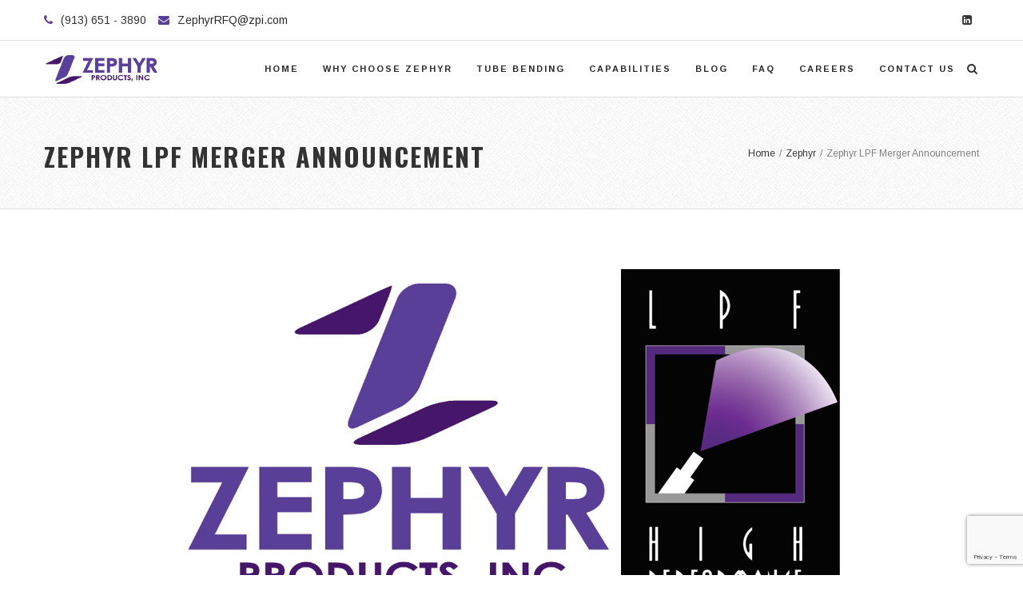

--- FILE ---
content_type: text/html; charset=UTF-8
request_url: https://zpi.com/2023/06/30/zephyr-lpf-merger-announcement/
body_size: 15038
content:
<!DOCTYPE html>
<html lang="en-US" prefix="og: http://ogp.me/ns# fb: http://ogp.me/ns/fb#" prefix="og: https://ogp.me/ns#">
<head>
	<meta charset="UTF-8">
	
	<!-- Latest IE rendering engine & Chrome Frame Meta Tags -->
	<!--[if IE]><meta http-equiv='X-UA-Compatible' content='IE=edge,chrome=1'><![endif]-->
	
	<link rel="profile" href="http://gmpg.org/xfn/11">
	<link rel="pingback" href="https://zpi.com/xmlrpc.php">
	
		<style>img:is([sizes="auto" i], [sizes^="auto," i]) { contain-intrinsic-size: 3000px 1500px }</style>
	
<!-- Search Engine Optimization by Rank Math PRO - https://rankmath.com/ -->
<title>Zephyr LPF Merger Announcement - Zephyr</title>
<meta name="description" content="We are thrilled to share some exciting news with you regarding the future of LPF High Performance Coatings. Effective July 1st, 2023, LPF will be merging with"/>
<meta name="robots" content="index, follow, max-snippet:-1, max-video-preview:-1, max-image-preview:large"/>
<link rel="canonical" href="https://zpi.com/2023/06/30/zephyr-lpf-merger-announcement/" />
<meta property="og:locale" content="en_US" />
<meta property="og:type" content="article" />
<meta property="og:title" content="Zephyr LPF Merger Announcement - Zephyr" />
<meta property="og:description" content="We are thrilled to share some exciting news with you regarding the future of LPF High Performance Coatings. Effective July 1st, 2023, LPF will be merging with" />
<meta property="og:url" content="https://zpi.com/2023/06/30/zephyr-lpf-merger-announcement/" />
<meta property="og:site_name" content="Zephyr" />
<meta property="article:section" content="Zephyr" />
<meta property="og:updated_time" content="2023-06-30T18:50:52+00:00" />
<meta property="og:image" content="https://zpi.com/wp-content/uploads/2023/06/ZephyrLPF.png" />
<meta property="og:image:secure_url" content="https://zpi.com/wp-content/uploads/2023/06/ZephyrLPF.png" />
<meta property="og:image:width" content="834" />
<meta property="og:image:height" content="536" />
<meta property="og:image:alt" content="Zephyr LPF Merger Announcement" />
<meta property="og:image:type" content="image/png" />
<meta property="article:published_time" content="2023-06-30T18:47:39+00:00" />
<meta property="article:modified_time" content="2023-06-30T18:50:52+00:00" />
<meta name="twitter:card" content="summary_large_image" />
<meta name="twitter:title" content="Zephyr LPF Merger Announcement - Zephyr" />
<meta name="twitter:description" content="We are thrilled to share some exciting news with you regarding the future of LPF High Performance Coatings. Effective July 1st, 2023, LPF will be merging with" />
<meta name="twitter:image" content="https://zpi.com/wp-content/uploads/2023/06/ZephyrLPF.png" />
<meta name="twitter:label1" content="Written by" />
<meta name="twitter:data1" content="Zach Reinhardt" />
<meta name="twitter:label2" content="Time to read" />
<meta name="twitter:data2" content="1 minute" />
<script type="application/ld+json" class="rank-math-schema-pro">{"@context":"https://schema.org","@graph":[{"@type":"Organization","@id":"https://zpi.com/#organization","name":"Zephyr","url":"https://zpi.com"},{"@type":"WebSite","@id":"https://zpi.com/#website","url":"https://zpi.com","name":"Zephyr","alternateName":"zpi","publisher":{"@id":"https://zpi.com/#organization"},"inLanguage":"en-US"},{"@type":"ImageObject","@id":"https://zpi.com/wp-content/uploads/2023/06/ZephyrLPF.png","url":"https://zpi.com/wp-content/uploads/2023/06/ZephyrLPF.png","width":"834","height":"536","inLanguage":"en-US"},{"@type":"BreadcrumbList","@id":"https://zpi.com/2023/06/30/zephyr-lpf-merger-announcement/#breadcrumb","itemListElement":[{"@type":"ListItem","position":"1","item":{"@id":"https://zpi.com","name":"Home"}},{"@type":"ListItem","position":"2","item":{"@id":"https://zpi.com/category/zephyr/","name":"Zephyr"}},{"@type":"ListItem","position":"3","item":{"@id":"https://zpi.com/2023/06/30/zephyr-lpf-merger-announcement/","name":"Zephyr LPF Merger Announcement"}}]},{"@type":"WebPage","@id":"https://zpi.com/2023/06/30/zephyr-lpf-merger-announcement/#webpage","url":"https://zpi.com/2023/06/30/zephyr-lpf-merger-announcement/","name":"Zephyr LPF Merger Announcement - Zephyr","datePublished":"2023-06-30T18:47:39+00:00","dateModified":"2023-06-30T18:50:52+00:00","isPartOf":{"@id":"https://zpi.com/#website"},"primaryImageOfPage":{"@id":"https://zpi.com/wp-content/uploads/2023/06/ZephyrLPF.png"},"inLanguage":"en-US","breadcrumb":{"@id":"https://zpi.com/2023/06/30/zephyr-lpf-merger-announcement/#breadcrumb"}},{"@type":"Person","@id":"https://zpi.com/author/zreinhardtzpi-com/","name":"Zach Reinhardt","url":"https://zpi.com/author/zreinhardtzpi-com/","image":{"@type":"ImageObject","@id":"https://secure.gravatar.com/avatar/edbebc11eb16ab2f9ed88b721ecb10f27f1c24c7f67dd56702f81ed7b2fa2ae8?s=96&amp;d=mm&amp;r=g","url":"https://secure.gravatar.com/avatar/edbebc11eb16ab2f9ed88b721ecb10f27f1c24c7f67dd56702f81ed7b2fa2ae8?s=96&amp;d=mm&amp;r=g","caption":"Zach Reinhardt","inLanguage":"en-US"},"worksFor":{"@id":"https://zpi.com/#organization"}},{"@type":"BlogPosting","headline":"Zephyr LPF Merger Announcement - Zephyr","datePublished":"2023-06-30T18:47:39+00:00","dateModified":"2023-06-30T18:50:52+00:00","articleSection":"Zephyr","author":{"@id":"https://zpi.com/author/zreinhardtzpi-com/","name":"Zach Reinhardt"},"publisher":{"@id":"https://zpi.com/#organization"},"description":"We are thrilled to share some exciting news with you regarding the future of LPF High Performance Coatings. Effective July 1st, 2023, LPF will be merging with","name":"Zephyr LPF Merger Announcement - Zephyr","@id":"https://zpi.com/2023/06/30/zephyr-lpf-merger-announcement/#richSnippet","isPartOf":{"@id":"https://zpi.com/2023/06/30/zephyr-lpf-merger-announcement/#webpage"},"image":{"@id":"https://zpi.com/wp-content/uploads/2023/06/ZephyrLPF.png"},"inLanguage":"en-US","mainEntityOfPage":{"@id":"https://zpi.com/2023/06/30/zephyr-lpf-merger-announcement/#webpage"}}]}</script>
<!-- /Rank Math WordPress SEO plugin -->

<link rel='dns-prefetch' href='//www.googletagmanager.com' />
<link rel='dns-prefetch' href='//fonts.googleapis.com' />
<link rel="alternate" type="application/rss+xml" title="Zephyr &raquo; Feed" href="https://zpi.com/feed/" />
<link rel="alternate" type="application/rss+xml" title="Zephyr &raquo; Comments Feed" href="https://zpi.com/comments/feed/" />
<meta name="viewport" content="width=device-width, initial-scale=1, maximum-scale=1" />
<meta property="og:title" content="Zephyr LPF Merger Announcement" />
<meta property="og:type" content="article" />
<meta property="og:url" content="https://zpi.com/2023/06/30/zephyr-lpf-merger-announcement/" />
<meta property="og:site_name" content="Zephyr" />
<meta property="og:description" content="We are thrilled to share some exciting news with you regarding the future of LPF High Performance..." />
<meta property="og:image" content="https://zpi.com/wp-content/uploads/2023/06/ZephyrLPF.png" />
<script type="text/javascript">
/* <![CDATA[ */
window._wpemojiSettings = {"baseUrl":"https:\/\/s.w.org\/images\/core\/emoji\/16.0.1\/72x72\/","ext":".png","svgUrl":"https:\/\/s.w.org\/images\/core\/emoji\/16.0.1\/svg\/","svgExt":".svg","source":{"concatemoji":"https:\/\/zpi.com\/wp-includes\/js\/wp-emoji-release.min.js"}};
/*! This file is auto-generated */
!function(s,n){var o,i,e;function c(e){try{var t={supportTests:e,timestamp:(new Date).valueOf()};sessionStorage.setItem(o,JSON.stringify(t))}catch(e){}}function p(e,t,n){e.clearRect(0,0,e.canvas.width,e.canvas.height),e.fillText(t,0,0);var t=new Uint32Array(e.getImageData(0,0,e.canvas.width,e.canvas.height).data),a=(e.clearRect(0,0,e.canvas.width,e.canvas.height),e.fillText(n,0,0),new Uint32Array(e.getImageData(0,0,e.canvas.width,e.canvas.height).data));return t.every(function(e,t){return e===a[t]})}function u(e,t){e.clearRect(0,0,e.canvas.width,e.canvas.height),e.fillText(t,0,0);for(var n=e.getImageData(16,16,1,1),a=0;a<n.data.length;a++)if(0!==n.data[a])return!1;return!0}function f(e,t,n,a){switch(t){case"flag":return n(e,"\ud83c\udff3\ufe0f\u200d\u26a7\ufe0f","\ud83c\udff3\ufe0f\u200b\u26a7\ufe0f")?!1:!n(e,"\ud83c\udde8\ud83c\uddf6","\ud83c\udde8\u200b\ud83c\uddf6")&&!n(e,"\ud83c\udff4\udb40\udc67\udb40\udc62\udb40\udc65\udb40\udc6e\udb40\udc67\udb40\udc7f","\ud83c\udff4\u200b\udb40\udc67\u200b\udb40\udc62\u200b\udb40\udc65\u200b\udb40\udc6e\u200b\udb40\udc67\u200b\udb40\udc7f");case"emoji":return!a(e,"\ud83e\udedf")}return!1}function g(e,t,n,a){var r="undefined"!=typeof WorkerGlobalScope&&self instanceof WorkerGlobalScope?new OffscreenCanvas(300,150):s.createElement("canvas"),o=r.getContext("2d",{willReadFrequently:!0}),i=(o.textBaseline="top",o.font="600 32px Arial",{});return e.forEach(function(e){i[e]=t(o,e,n,a)}),i}function t(e){var t=s.createElement("script");t.src=e,t.defer=!0,s.head.appendChild(t)}"undefined"!=typeof Promise&&(o="wpEmojiSettingsSupports",i=["flag","emoji"],n.supports={everything:!0,everythingExceptFlag:!0},e=new Promise(function(e){s.addEventListener("DOMContentLoaded",e,{once:!0})}),new Promise(function(t){var n=function(){try{var e=JSON.parse(sessionStorage.getItem(o));if("object"==typeof e&&"number"==typeof e.timestamp&&(new Date).valueOf()<e.timestamp+604800&&"object"==typeof e.supportTests)return e.supportTests}catch(e){}return null}();if(!n){if("undefined"!=typeof Worker&&"undefined"!=typeof OffscreenCanvas&&"undefined"!=typeof URL&&URL.createObjectURL&&"undefined"!=typeof Blob)try{var e="postMessage("+g.toString()+"("+[JSON.stringify(i),f.toString(),p.toString(),u.toString()].join(",")+"));",a=new Blob([e],{type:"text/javascript"}),r=new Worker(URL.createObjectURL(a),{name:"wpTestEmojiSupports"});return void(r.onmessage=function(e){c(n=e.data),r.terminate(),t(n)})}catch(e){}c(n=g(i,f,p,u))}t(n)}).then(function(e){for(var t in e)n.supports[t]=e[t],n.supports.everything=n.supports.everything&&n.supports[t],"flag"!==t&&(n.supports.everythingExceptFlag=n.supports.everythingExceptFlag&&n.supports[t]);n.supports.everythingExceptFlag=n.supports.everythingExceptFlag&&!n.supports.flag,n.DOMReady=!1,n.readyCallback=function(){n.DOMReady=!0}}).then(function(){return e}).then(function(){var e;n.supports.everything||(n.readyCallback(),(e=n.source||{}).concatemoji?t(e.concatemoji):e.wpemoji&&e.twemoji&&(t(e.twemoji),t(e.wpemoji)))}))}((window,document),window._wpemojiSettings);
/* ]]> */
</script>
<style id='wp-emoji-styles-inline-css' type='text/css'>

	img.wp-smiley, img.emoji {
		display: inline !important;
		border: none !important;
		box-shadow: none !important;
		height: 1em !important;
		width: 1em !important;
		margin: 0 0.07em !important;
		vertical-align: -0.1em !important;
		background: none !important;
		padding: 0 !important;
	}
</style>
<link rel='stylesheet' id='wp-block-library-css' href='https://zpi.com/wp-includes/css/dist/block-library/style.min.css' type='text/css' media='all' />
<style id='wp-block-library-theme-inline-css' type='text/css'>
.wp-block-audio :where(figcaption){color:#555;font-size:13px;text-align:center}.is-dark-theme .wp-block-audio :where(figcaption){color:#ffffffa6}.wp-block-audio{margin:0 0 1em}.wp-block-code{border:1px solid #ccc;border-radius:4px;font-family:Menlo,Consolas,monaco,monospace;padding:.8em 1em}.wp-block-embed :where(figcaption){color:#555;font-size:13px;text-align:center}.is-dark-theme .wp-block-embed :where(figcaption){color:#ffffffa6}.wp-block-embed{margin:0 0 1em}.blocks-gallery-caption{color:#555;font-size:13px;text-align:center}.is-dark-theme .blocks-gallery-caption{color:#ffffffa6}:root :where(.wp-block-image figcaption){color:#555;font-size:13px;text-align:center}.is-dark-theme :root :where(.wp-block-image figcaption){color:#ffffffa6}.wp-block-image{margin:0 0 1em}.wp-block-pullquote{border-bottom:4px solid;border-top:4px solid;color:currentColor;margin-bottom:1.75em}.wp-block-pullquote cite,.wp-block-pullquote footer,.wp-block-pullquote__citation{color:currentColor;font-size:.8125em;font-style:normal;text-transform:uppercase}.wp-block-quote{border-left:.25em solid;margin:0 0 1.75em;padding-left:1em}.wp-block-quote cite,.wp-block-quote footer{color:currentColor;font-size:.8125em;font-style:normal;position:relative}.wp-block-quote:where(.has-text-align-right){border-left:none;border-right:.25em solid;padding-left:0;padding-right:1em}.wp-block-quote:where(.has-text-align-center){border:none;padding-left:0}.wp-block-quote.is-large,.wp-block-quote.is-style-large,.wp-block-quote:where(.is-style-plain){border:none}.wp-block-search .wp-block-search__label{font-weight:700}.wp-block-search__button{border:1px solid #ccc;padding:.375em .625em}:where(.wp-block-group.has-background){padding:1.25em 2.375em}.wp-block-separator.has-css-opacity{opacity:.4}.wp-block-separator{border:none;border-bottom:2px solid;margin-left:auto;margin-right:auto}.wp-block-separator.has-alpha-channel-opacity{opacity:1}.wp-block-separator:not(.is-style-wide):not(.is-style-dots){width:100px}.wp-block-separator.has-background:not(.is-style-dots){border-bottom:none;height:1px}.wp-block-separator.has-background:not(.is-style-wide):not(.is-style-dots){height:2px}.wp-block-table{margin:0 0 1em}.wp-block-table td,.wp-block-table th{word-break:normal}.wp-block-table :where(figcaption){color:#555;font-size:13px;text-align:center}.is-dark-theme .wp-block-table :where(figcaption){color:#ffffffa6}.wp-block-video :where(figcaption){color:#555;font-size:13px;text-align:center}.is-dark-theme .wp-block-video :where(figcaption){color:#ffffffa6}.wp-block-video{margin:0 0 1em}:root :where(.wp-block-template-part.has-background){margin-bottom:0;margin-top:0;padding:1.25em 2.375em}
</style>
<style id='classic-theme-styles-inline-css' type='text/css'>
/*! This file is auto-generated */
.wp-block-button__link{color:#fff;background-color:#32373c;border-radius:9999px;box-shadow:none;text-decoration:none;padding:calc(.667em + 2px) calc(1.333em + 2px);font-size:1.125em}.wp-block-file__button{background:#32373c;color:#fff;text-decoration:none}
</style>
<style id='global-styles-inline-css' type='text/css'>
:root{--wp--preset--aspect-ratio--square: 1;--wp--preset--aspect-ratio--4-3: 4/3;--wp--preset--aspect-ratio--3-4: 3/4;--wp--preset--aspect-ratio--3-2: 3/2;--wp--preset--aspect-ratio--2-3: 2/3;--wp--preset--aspect-ratio--16-9: 16/9;--wp--preset--aspect-ratio--9-16: 9/16;--wp--preset--color--black: #000000;--wp--preset--color--cyan-bluish-gray: #abb8c3;--wp--preset--color--white: #ffffff;--wp--preset--color--pale-pink: #f78da7;--wp--preset--color--vivid-red: #cf2e2e;--wp--preset--color--luminous-vivid-orange: #ff6900;--wp--preset--color--luminous-vivid-amber: #fcb900;--wp--preset--color--light-green-cyan: #7bdcb5;--wp--preset--color--vivid-green-cyan: #00d084;--wp--preset--color--pale-cyan-blue: #8ed1fc;--wp--preset--color--vivid-cyan-blue: #0693e3;--wp--preset--color--vivid-purple: #9b51e0;--wp--preset--gradient--vivid-cyan-blue-to-vivid-purple: linear-gradient(135deg,rgba(6,147,227,1) 0%,rgb(155,81,224) 100%);--wp--preset--gradient--light-green-cyan-to-vivid-green-cyan: linear-gradient(135deg,rgb(122,220,180) 0%,rgb(0,208,130) 100%);--wp--preset--gradient--luminous-vivid-amber-to-luminous-vivid-orange: linear-gradient(135deg,rgba(252,185,0,1) 0%,rgba(255,105,0,1) 100%);--wp--preset--gradient--luminous-vivid-orange-to-vivid-red: linear-gradient(135deg,rgba(255,105,0,1) 0%,rgb(207,46,46) 100%);--wp--preset--gradient--very-light-gray-to-cyan-bluish-gray: linear-gradient(135deg,rgb(238,238,238) 0%,rgb(169,184,195) 100%);--wp--preset--gradient--cool-to-warm-spectrum: linear-gradient(135deg,rgb(74,234,220) 0%,rgb(151,120,209) 20%,rgb(207,42,186) 40%,rgb(238,44,130) 60%,rgb(251,105,98) 80%,rgb(254,248,76) 100%);--wp--preset--gradient--blush-light-purple: linear-gradient(135deg,rgb(255,206,236) 0%,rgb(152,150,240) 100%);--wp--preset--gradient--blush-bordeaux: linear-gradient(135deg,rgb(254,205,165) 0%,rgb(254,45,45) 50%,rgb(107,0,62) 100%);--wp--preset--gradient--luminous-dusk: linear-gradient(135deg,rgb(255,203,112) 0%,rgb(199,81,192) 50%,rgb(65,88,208) 100%);--wp--preset--gradient--pale-ocean: linear-gradient(135deg,rgb(255,245,203) 0%,rgb(182,227,212) 50%,rgb(51,167,181) 100%);--wp--preset--gradient--electric-grass: linear-gradient(135deg,rgb(202,248,128) 0%,rgb(113,206,126) 100%);--wp--preset--gradient--midnight: linear-gradient(135deg,rgb(2,3,129) 0%,rgb(40,116,252) 100%);--wp--preset--font-size--small: 13px;--wp--preset--font-size--medium: 20px;--wp--preset--font-size--large: 36px;--wp--preset--font-size--x-large: 42px;--wp--preset--spacing--20: 0.44rem;--wp--preset--spacing--30: 0.67rem;--wp--preset--spacing--40: 1rem;--wp--preset--spacing--50: 1.5rem;--wp--preset--spacing--60: 2.25rem;--wp--preset--spacing--70: 3.38rem;--wp--preset--spacing--80: 5.06rem;--wp--preset--shadow--natural: 6px 6px 9px rgba(0, 0, 0, 0.2);--wp--preset--shadow--deep: 12px 12px 50px rgba(0, 0, 0, 0.4);--wp--preset--shadow--sharp: 6px 6px 0px rgba(0, 0, 0, 0.2);--wp--preset--shadow--outlined: 6px 6px 0px -3px rgba(255, 255, 255, 1), 6px 6px rgba(0, 0, 0, 1);--wp--preset--shadow--crisp: 6px 6px 0px rgba(0, 0, 0, 1);}:where(.is-layout-flex){gap: 0.5em;}:where(.is-layout-grid){gap: 0.5em;}body .is-layout-flex{display: flex;}.is-layout-flex{flex-wrap: wrap;align-items: center;}.is-layout-flex > :is(*, div){margin: 0;}body .is-layout-grid{display: grid;}.is-layout-grid > :is(*, div){margin: 0;}:where(.wp-block-columns.is-layout-flex){gap: 2em;}:where(.wp-block-columns.is-layout-grid){gap: 2em;}:where(.wp-block-post-template.is-layout-flex){gap: 1.25em;}:where(.wp-block-post-template.is-layout-grid){gap: 1.25em;}.has-black-color{color: var(--wp--preset--color--black) !important;}.has-cyan-bluish-gray-color{color: var(--wp--preset--color--cyan-bluish-gray) !important;}.has-white-color{color: var(--wp--preset--color--white) !important;}.has-pale-pink-color{color: var(--wp--preset--color--pale-pink) !important;}.has-vivid-red-color{color: var(--wp--preset--color--vivid-red) !important;}.has-luminous-vivid-orange-color{color: var(--wp--preset--color--luminous-vivid-orange) !important;}.has-luminous-vivid-amber-color{color: var(--wp--preset--color--luminous-vivid-amber) !important;}.has-light-green-cyan-color{color: var(--wp--preset--color--light-green-cyan) !important;}.has-vivid-green-cyan-color{color: var(--wp--preset--color--vivid-green-cyan) !important;}.has-pale-cyan-blue-color{color: var(--wp--preset--color--pale-cyan-blue) !important;}.has-vivid-cyan-blue-color{color: var(--wp--preset--color--vivid-cyan-blue) !important;}.has-vivid-purple-color{color: var(--wp--preset--color--vivid-purple) !important;}.has-black-background-color{background-color: var(--wp--preset--color--black) !important;}.has-cyan-bluish-gray-background-color{background-color: var(--wp--preset--color--cyan-bluish-gray) !important;}.has-white-background-color{background-color: var(--wp--preset--color--white) !important;}.has-pale-pink-background-color{background-color: var(--wp--preset--color--pale-pink) !important;}.has-vivid-red-background-color{background-color: var(--wp--preset--color--vivid-red) !important;}.has-luminous-vivid-orange-background-color{background-color: var(--wp--preset--color--luminous-vivid-orange) !important;}.has-luminous-vivid-amber-background-color{background-color: var(--wp--preset--color--luminous-vivid-amber) !important;}.has-light-green-cyan-background-color{background-color: var(--wp--preset--color--light-green-cyan) !important;}.has-vivid-green-cyan-background-color{background-color: var(--wp--preset--color--vivid-green-cyan) !important;}.has-pale-cyan-blue-background-color{background-color: var(--wp--preset--color--pale-cyan-blue) !important;}.has-vivid-cyan-blue-background-color{background-color: var(--wp--preset--color--vivid-cyan-blue) !important;}.has-vivid-purple-background-color{background-color: var(--wp--preset--color--vivid-purple) !important;}.has-black-border-color{border-color: var(--wp--preset--color--black) !important;}.has-cyan-bluish-gray-border-color{border-color: var(--wp--preset--color--cyan-bluish-gray) !important;}.has-white-border-color{border-color: var(--wp--preset--color--white) !important;}.has-pale-pink-border-color{border-color: var(--wp--preset--color--pale-pink) !important;}.has-vivid-red-border-color{border-color: var(--wp--preset--color--vivid-red) !important;}.has-luminous-vivid-orange-border-color{border-color: var(--wp--preset--color--luminous-vivid-orange) !important;}.has-luminous-vivid-amber-border-color{border-color: var(--wp--preset--color--luminous-vivid-amber) !important;}.has-light-green-cyan-border-color{border-color: var(--wp--preset--color--light-green-cyan) !important;}.has-vivid-green-cyan-border-color{border-color: var(--wp--preset--color--vivid-green-cyan) !important;}.has-pale-cyan-blue-border-color{border-color: var(--wp--preset--color--pale-cyan-blue) !important;}.has-vivid-cyan-blue-border-color{border-color: var(--wp--preset--color--vivid-cyan-blue) !important;}.has-vivid-purple-border-color{border-color: var(--wp--preset--color--vivid-purple) !important;}.has-vivid-cyan-blue-to-vivid-purple-gradient-background{background: var(--wp--preset--gradient--vivid-cyan-blue-to-vivid-purple) !important;}.has-light-green-cyan-to-vivid-green-cyan-gradient-background{background: var(--wp--preset--gradient--light-green-cyan-to-vivid-green-cyan) !important;}.has-luminous-vivid-amber-to-luminous-vivid-orange-gradient-background{background: var(--wp--preset--gradient--luminous-vivid-amber-to-luminous-vivid-orange) !important;}.has-luminous-vivid-orange-to-vivid-red-gradient-background{background: var(--wp--preset--gradient--luminous-vivid-orange-to-vivid-red) !important;}.has-very-light-gray-to-cyan-bluish-gray-gradient-background{background: var(--wp--preset--gradient--very-light-gray-to-cyan-bluish-gray) !important;}.has-cool-to-warm-spectrum-gradient-background{background: var(--wp--preset--gradient--cool-to-warm-spectrum) !important;}.has-blush-light-purple-gradient-background{background: var(--wp--preset--gradient--blush-light-purple) !important;}.has-blush-bordeaux-gradient-background{background: var(--wp--preset--gradient--blush-bordeaux) !important;}.has-luminous-dusk-gradient-background{background: var(--wp--preset--gradient--luminous-dusk) !important;}.has-pale-ocean-gradient-background{background: var(--wp--preset--gradient--pale-ocean) !important;}.has-electric-grass-gradient-background{background: var(--wp--preset--gradient--electric-grass) !important;}.has-midnight-gradient-background{background: var(--wp--preset--gradient--midnight) !important;}.has-small-font-size{font-size: var(--wp--preset--font-size--small) !important;}.has-medium-font-size{font-size: var(--wp--preset--font-size--medium) !important;}.has-large-font-size{font-size: var(--wp--preset--font-size--large) !important;}.has-x-large-font-size{font-size: var(--wp--preset--font-size--x-large) !important;}
:where(.wp-block-post-template.is-layout-flex){gap: 1.25em;}:where(.wp-block-post-template.is-layout-grid){gap: 1.25em;}
:where(.wp-block-columns.is-layout-flex){gap: 2em;}:where(.wp-block-columns.is-layout-grid){gap: 2em;}
:root :where(.wp-block-pullquote){font-size: 1.5em;line-height: 1.6;}
</style>
<link rel='stylesheet' id='contact-form-7-css' href='https://zpi.com/wp-content/plugins/contact-form-7/includes/css/styles.css' type='text/css' media='all' />
<link rel='stylesheet' id='js_composer_front-css' href='https://zpi.com/wp-content/plugins/js_composer/assets/css/js_composer.min.css' type='text/css' media='all' />
<link rel='stylesheet' id='zozo-main-min-style-css' href='https://zpi.com/wp-content/themes/metal/css/main-min.css' type='text/css' media='all' />
<link rel='stylesheet' id='zozo-theme-style-css' href='https://zpi.com/wp-content/themes/metal/style.css' type='text/css' media='all' />
<link rel='stylesheet' id='zozo-visual-composer-extend-css' href='https://zpi.com/wp-content/themes/metal/css/plugins/visual-composer.css' type='text/css' media='all' />
<link rel='stylesheet' id='zozo-theme-responsive-style-css' href='https://zpi.com/wp-content/themes/metal/css/responsive.css' type='text/css' media='all' />
<link rel='stylesheet' id='zozo-custom-css-css' href='//zpi.com/wp-content/uploads/metal/theme_1.css' type='text/css' media='all' />
<link rel='stylesheet' id='jquery-ui-smoothness-css' href='https://zpi.com/wp-content/plugins/contact-form-7/includes/js/jquery-ui/themes/smoothness/jquery-ui.min.css' type='text/css' media='screen' />
<link rel='stylesheet' id='zozo-shortcodes-css' href='https://zpi.com/wp-content/plugins/zozothemes-core/shortcodes.css' type='text/css' media='all' />
<link rel='stylesheet' id='google-fonts-zozo_options-css' href='https://fonts.googleapis.com/css?family=Arimo%3A400%2C500%2C600%2C700%2C400italic%2C500italic%2C600italic%2C700italic%7COswald%3A200%2C300%2C400%2C500%2C600%2C700' type='text/css' media='all' />
<script type="text/javascript" src="https://zpi.com/wp-includes/js/jquery/jquery.min.js" id="jquery-core-js"></script>
<script type="text/javascript" src="https://zpi.com/wp-includes/js/jquery/jquery-migrate.min.js" id="jquery-migrate-js"></script>
<script type="text/javascript" src="//zpi.com/wp-content/plugins/revslider/sr6/assets/js/rbtools.min.js" async id="tp-tools-js"></script>
<script type="text/javascript" src="//zpi.com/wp-content/plugins/revslider/sr6/assets/js/rs6.min.js" async id="revmin-js"></script>

<!-- Google tag (gtag.js) snippet added by Site Kit -->
<!-- Google Analytics snippet added by Site Kit -->
<script type="text/javascript" src="https://www.googletagmanager.com/gtag/js?id=GT-PLTRCK7L" id="google_gtagjs-js" async></script>
<script type="text/javascript" id="google_gtagjs-js-after">
/* <![CDATA[ */
window.dataLayer = window.dataLayer || [];function gtag(){dataLayer.push(arguments);}
gtag("set","linker",{"domains":["zpi.com"]});
gtag("js", new Date());
gtag("set", "developer_id.dZTNiMT", true);
gtag("config", "GT-PLTRCK7L");
 window._googlesitekit = window._googlesitekit || {}; window._googlesitekit.throttledEvents = []; window._googlesitekit.gtagEvent = (name, data) => { var key = JSON.stringify( { name, data } ); if ( !! window._googlesitekit.throttledEvents[ key ] ) { return; } window._googlesitekit.throttledEvents[ key ] = true; setTimeout( () => { delete window._googlesitekit.throttledEvents[ key ]; }, 5 ); gtag( "event", name, { ...data, event_source: "site-kit" } ); }; 
/* ]]> */
</script>
<script></script><link rel="https://api.w.org/" href="https://zpi.com/wp-json/" /><link rel="alternate" title="JSON" type="application/json" href="https://zpi.com/wp-json/wp/v2/posts/2899" /><link rel="EditURI" type="application/rsd+xml" title="RSD" href="https://zpi.com/xmlrpc.php?rsd" />
<meta name="generator" content="WordPress 6.8.3" />
<link rel='shortlink' href='https://zpi.com/?p=2899' />
<link rel="alternate" title="oEmbed (JSON)" type="application/json+oembed" href="https://zpi.com/wp-json/oembed/1.0/embed?url=https%3A%2F%2Fzpi.com%2F2023%2F06%2F30%2Fzephyr-lpf-merger-announcement%2F" />
<link rel="alternate" title="oEmbed (XML)" type="text/xml+oembed" href="https://zpi.com/wp-json/oembed/1.0/embed?url=https%3A%2F%2Fzpi.com%2F2023%2F06%2F30%2Fzephyr-lpf-merger-announcement%2F&#038;format=xml" />
<meta name="generator" content="Site Kit by Google 1.171.0" /><script type="text/javascript" src="https://www.groupcreative365.com/js/806907.js" ></script> <noscript><img alt="" src="https://www.groupcreative365.com/806907.png" style="display:none;" /></noscript><!-- Custom CSS -->
<style type="text/css">.theme-features-list .vc-inner-row-section {
    margin-bottom: 40px;
}
.zozo-megamenu-columns-4 .wpb_content_element{
    margin-bottom:0px;
}</style>
<meta name="generator" content="Powered by WPBakery Page Builder - drag and drop page builder for WordPress."/>
<meta name="generator" content="Powered by Slider Revolution 6.7.35 - responsive, Mobile-Friendly Slider Plugin for WordPress with comfortable drag and drop interface." />
<link rel="icon" href="https://zpi.com/wp-content/uploads/2018/06/Z-Image-85x85.png" sizes="32x32" />
<link rel="icon" href="https://zpi.com/wp-content/uploads/2018/06/Z-Image.png" sizes="192x192" />
<link rel="apple-touch-icon" href="https://zpi.com/wp-content/uploads/2018/06/Z-Image.png" />
<meta name="msapplication-TileImage" content="https://zpi.com/wp-content/uploads/2018/06/Z-Image.png" />
<script>function setREVStartSize(e){
			//window.requestAnimationFrame(function() {
				window.RSIW = window.RSIW===undefined ? window.innerWidth : window.RSIW;
				window.RSIH = window.RSIH===undefined ? window.innerHeight : window.RSIH;
				try {
					var pw = document.getElementById(e.c).parentNode.offsetWidth,
						newh;
					pw = pw===0 || isNaN(pw) || (e.l=="fullwidth" || e.layout=="fullwidth") ? window.RSIW : pw;
					e.tabw = e.tabw===undefined ? 0 : parseInt(e.tabw);
					e.thumbw = e.thumbw===undefined ? 0 : parseInt(e.thumbw);
					e.tabh = e.tabh===undefined ? 0 : parseInt(e.tabh);
					e.thumbh = e.thumbh===undefined ? 0 : parseInt(e.thumbh);
					e.tabhide = e.tabhide===undefined ? 0 : parseInt(e.tabhide);
					e.thumbhide = e.thumbhide===undefined ? 0 : parseInt(e.thumbhide);
					e.mh = e.mh===undefined || e.mh=="" || e.mh==="auto" ? 0 : parseInt(e.mh,0);
					if(e.layout==="fullscreen" || e.l==="fullscreen")
						newh = Math.max(e.mh,window.RSIH);
					else{
						e.gw = Array.isArray(e.gw) ? e.gw : [e.gw];
						for (var i in e.rl) if (e.gw[i]===undefined || e.gw[i]===0) e.gw[i] = e.gw[i-1];
						e.gh = e.el===undefined || e.el==="" || (Array.isArray(e.el) && e.el.length==0)? e.gh : e.el;
						e.gh = Array.isArray(e.gh) ? e.gh : [e.gh];
						for (var i in e.rl) if (e.gh[i]===undefined || e.gh[i]===0) e.gh[i] = e.gh[i-1];
											
						var nl = new Array(e.rl.length),
							ix = 0,
							sl;
						e.tabw = e.tabhide>=pw ? 0 : e.tabw;
						e.thumbw = e.thumbhide>=pw ? 0 : e.thumbw;
						e.tabh = e.tabhide>=pw ? 0 : e.tabh;
						e.thumbh = e.thumbhide>=pw ? 0 : e.thumbh;
						for (var i in e.rl) nl[i] = e.rl[i]<window.RSIW ? 0 : e.rl[i];
						sl = nl[0];
						for (var i in nl) if (sl>nl[i] && nl[i]>0) { sl = nl[i]; ix=i;}
						var m = pw>(e.gw[ix]+e.tabw+e.thumbw) ? 1 : (pw-(e.tabw+e.thumbw)) / (e.gw[ix]);
						newh =  (e.gh[ix] * m) + (e.tabh + e.thumbh);
					}
					var el = document.getElementById(e.c);
					if (el!==null && el) el.style.height = newh+"px";
					el = document.getElementById(e.c+"_wrapper");
					if (el!==null && el) {
						el.style.height = newh+"px";
						el.style.display = "block";
					}
				} catch(e){
					console.log("Failure at Presize of Slider:" + e)
				}
			//});
		  };</script>
		<style type="text/css" id="wp-custom-css">
			/*Contact form 7
.wpcf7 input {
	width: 80%
}
*/

.zozo-team-slider-wrapper .owl-item {
    width: calc(33.3333% - 3rem) !important;
}

.zozo-team-slider-wrapper .owl-stage {
    width: 100% !important;
    display: flex;
    flex-wrap: wrap;
    gap: 3rem 1rem;
}

.zozo-team-slider-wrapper .owl-controls {
    display: none !important;
}

.single-post iframe {
    width: 100% !important;
    height: auto !important;
    aspect-ratio: 16 / 9;
}

img.attachment-blog-medium.size-blog-medium.wp-post-image {
    width: 100% !important;
    height: auto;
    object-fit: contain;
}

.pager li > a, .pager li > span {
    color: white !important;
}

.entry-meta-wrapper .read-more .btn-more.read-more-link {
    color: white !important;
}

#menu-services-menu .menu-item a {
    background: #f1f1f1 none repeat scroll 0 0;
}

#menu-services-menu .menu-item.current-menu-item a {
    background-color: #5a4099;
}

@media (max-width: 991px) {
	.zozo-team-slider-wrapper .owl-item {
			width: calc(50% - 3rem) !important;
	}
}

@media (max-width: 767px) {
	.zozo-team-slider-wrapper .owl-item {
			width: 100% !important;
	}
}

#menu-services-menu .menu-item a {
		background: #f1f1f1 none repeat scroll 0 0 !important
}

#menu-services-menu .menu-item.current-menu-item a {
		background-color: #5a4099 !important
}

#menu-services-menu .menu-item a:hover {
    background-color: #5a4099 !important;
}

figure.wp-block-gallery {
    margin-bottom: .7rem;
}		</style>
		<noscript><style> .wpb_animate_when_almost_visible { opacity: 1; }</style></noscript></head>

<body class="wp-singular post-template-default single single-post postid-2899 single-format-standard wp-embed-responsive wp-theme-metal non-logged-in fullwidth hide-title-bar-no theme-skin-light footer-default header-is-sticky header-mobile-is-sticky no-mobile-slidingbar rev-position-header-below  one-col wpb-js-composer js-comp-ver-8.1 vc_responsive">
	<div class="pageloader"><div class="zozo-custom-loader"><img class="img-responsive custom-loader-img" src="https://zpi.com/wp-content/uploads/2018/06/Z-Image.png" alt="Pageloader" width="130" height="130" /></div>
</div><div id="mobile-menu-wrapper" class="mobile-menu-wrapper mobile-menu-left">
<div class="main-mobile-navigation-wrapper">
<div id="main-mobile-nav" class="main-nav main-mobile-nav main-menu-container"><ul id="main-mobile-menu" class="nav navbar-nav navbar-main zozo-main-nav"><li id="menu-item-1811" class="menu-item menu-item-type-post_type menu-item-object-page menu-item-home menu-item-1811"><a title="Home" href="https://zpi.com/">Home</a></li>
<li id="menu-item-1869" class="menu-item menu-item-type-post_type menu-item-object-page menu-item-has-children menu-item-1869 dropdown "><a title="Why Choose Zephyr" href="https://zpi.com/why-choose-zephyr-metal-fabrication/">Why Choose Zephyr</a><span class="menu-toggler" data-toggle="collapse" data-target=".collapse-1869">
				<i class="fa fa-angle-down"></i>
				</span>
<ul role="menu" class="mobile-sub-menu collapse collapse-1869 ">
	<li id="menu-item-2410" class="menu-item menu-item-type-post_type menu-item-object-page menu-item-2410"><a title="Leadership Team" href="https://zpi.com/zephyr-leadership-team/">Leadership Team</a></li>
	<li id="menu-item-2409" class="menu-item menu-item-type-post_type menu-item-object-page menu-item-2409"><a title="Customer Relationship Team" href="https://zpi.com/zephyr-customer-relationship-team/">Customer Relationship Team</a></li>
	<li id="menu-item-2408" class="menu-item menu-item-type-post_type menu-item-object-page menu-item-2408"><a title="Support Team" href="https://zpi.com/zephyr-support-team/">Support Team</a></li>
</ul>
</li>
<li id="menu-item-2824" class="menu-item menu-item-type-post_type menu-item-object-page menu-item-2824"><a title="Tube Bending" href="https://zpi.com/zephyr-tube-bending-services/">Tube Bending</a></li>
<li id="menu-item-1979" class="menu-item menu-item-type-post_type menu-item-object-page menu-item-has-children menu-item-1979 dropdown "><a title="Capabilities" href="https://zpi.com/zephyr-manufacturing-capabilities/">Capabilities</a><span class="menu-toggler" data-toggle="collapse" data-target=".collapse-1979">
				<i class="fa fa-angle-down"></i>
				</span>
<ul role="menu" class="mobile-sub-menu collapse collapse-1979 ">
	<li id="menu-item-2407" class="menu-item menu-item-type-post_type menu-item-object-page menu-item-2407"><a title="Quality" href="https://zpi.com/zephyr-quality-manufacturing/">Quality</a></li>
	<li id="menu-item-1935" class="menu-item menu-item-type-post_type menu-item-object-page menu-item-1935"><a title="Welding" href="https://zpi.com/zephyr-welding-services/">Welding</a></li>
	<li id="menu-item-1964" class="menu-item menu-item-type-post_type menu-item-object-page menu-item-1964"><a title="Tube Bending" href="https://zpi.com/zephyr-tube-bending-services/">Tube Bending</a></li>
	<li id="menu-item-1947" class="menu-item menu-item-type-post_type menu-item-object-page menu-item-1947"><a title="Fabrication" href="https://zpi.com/fabrication/">Fabrication</a></li>
	<li id="menu-item-1945" class="menu-item menu-item-type-post_type menu-item-object-page menu-item-1945"><a title="Powder Coating &#038; Finishing" href="https://zpi.com/powder-coating-and-finishing/">Powder Coating &#038; Finishing</a></li>
	<li id="menu-item-1946" class="menu-item menu-item-type-post_type menu-item-object-page menu-item-1946"><a title="Logistics" href="https://zpi.com/logistics/">Logistics</a></li>
	<li id="menu-item-1960" class="menu-item menu-item-type-post_type menu-item-object-page menu-item-1960"><a title="Innovative Product Design" href="https://zpi.com/innovative-product-design/">Innovative Product Design</a></li>
	<li id="menu-item-1959" class="menu-item menu-item-type-post_type menu-item-object-page menu-item-1959"><a title="Materials Processed" href="https://zpi.com/materials-processed/">Materials Processed</a></li>
	<li id="menu-item-1958" class="menu-item menu-item-type-post_type menu-item-object-page menu-item-1958"><a title="Industries Served" href="https://zpi.com/industries-served/">Industries Served</a></li>
</ul>
</li>
<li id="menu-item-1912" class="menu-item menu-item-type-post_type menu-item-object-page menu-item-1912"><a title="Blog" href="https://zpi.com/blog/">Blog</a></li>
<li id="menu-item-2170" class="menu-item menu-item-type-post_type menu-item-object-page menu-item-2170"><a title="FAQ" href="https://zpi.com/faq/">FAQ</a></li>
<li id="menu-item-2272" class="menu-item menu-item-type-post_type menu-item-object-page menu-item-2272"><a title="Careers" href="https://zpi.com/careers/">Careers</a></li>
<li id="menu-item-1830" class="menu-item menu-item-type-post_type menu-item-object-page menu-item-1830 mobile-megamenu-enabled"><a title="Contact Us" href="https://zpi.com/contact-us/">Contact Us</a></li>
</ul></div></div>
<div class="mobile-menu-item"><a href="#" class="mobile-menu-nav menu-bars-link"><span class="menu-bars"></span></a></div></div>
<div id="zozo_wrapper" class="wrapper-class">
		
				<div id="mobile-header" class="mobile-header-section header-skin-light header-no-transparent header-mobile-left-logo">
				<div id="header-mobile-main" class="header-mobile-main-section navbar">
<div class="container"><div id="zozo-mobile-logo" class="navbar-header nav-respons zozo-mobile-logo logo-left zozo-no-sticky-logo has-img">
<a href="https://zpi.com/" class="navbar-brand" title="Zephyr - Zephyr Products, Inc." rel="home">
<img class="img-responsive zozo-mobile-standard-logo" src="https://zpi.com/wp-content/uploads/2018/06/Zephyr-Horizontal-01.png" alt="Zephyr" width="400" height="110" />
</a>
</div>
<div class="mobile-header-items-wrap"><div class="mobile-menu-item"><a href="#" class="mobile-menu-nav menu-bars-link"><span class="menu-bars"></span></a></div>
</div></div></div>
			</div><!-- #mobile-header -->
					<div id="header" class="header-section type-header-1 header-skin-light header-no-transparent">
				<div id="header-top-bar" class="header-top-section"><div class="container"><div class="row"><div class="col-sm-6 zozo-top-left"><div class="top-bar-item item-contact-info"><div id="header-contact-info" class="top-contact-info"><ul class="header-contact-details"><li class="header-phone">(913) 651 - 3890</li><li class="header-email"><a href="/cdn-cgi/l/email-protection#1d47786d75646f4f5b4c5d676d74337e7270"><span class="__cf_email__" data-cfemail="db81beabb3a2a9899d8a9ba1abb2f5b8b4b6">[email&#160;protected]</span></a></li></ul></div></div>
</div><div class="col-sm-6 zozo-top-right"><div class="top-bar-item item-social"><div id="header-social-links" class="header-social"><ul class="zozo-social-icons soc-icon-transparent"><li class="linkedin"><a target="_blank" href="https://www.linkedin.com/company/zephyr-products-inc"><i class="fa fa-linkedin"></i></a></li></ul></div></div>
</div></div></div></div><div id="header-main" class="header-main-section navbar"><div class="container"><div id="zozo-logo" class="navbar-header nav-respons zozo-logo logo-left zozo-has-sticky-logo has-img">
<a href="https://zpi.com/" class="navbar-brand" title="Zephyr - Zephyr Products, Inc." rel="home">
<img class="img-responsive zozo-standard-logo" src="https://zpi.com/wp-content/uploads/2018/06/Zephyr-Horizontal-02.png" alt="Zephyr" width="146" height="57" />
<img class="img-responsive zozo-retina-logo" src="https://zpi.com/wp-content/uploads/2018/06/Zephyr-Horizontal-02.png" alt="Zephyr" height="28.5" width="73" />
<img class="img-responsive zozo-sticky-logo" src="https://zpi.com/wp-content/uploads/2018/06/Zephyr-Horizontal-02.png" alt="Zephyr" width="146" height="57" />
<div class="zozo-text-logo"></div>
</a>
</div>
<div class="zozo-header-main-bar"><ul class="nav navbar-nav navbar-right zozo-main-bar"><li><div class="main-bar-item item-main-menu"><div class="main-navigation-wrapper menu-style-separator">
<div id="main-nav-container" class="main-nav main-menu-container main-megamenu"><ul id="main-menu" class="nav navbar-nav navbar-main zozo-main-nav"><li class="menu-item menu-item-type-post_type menu-item-object-page menu-item-home menu-item-1811"><a  title="Home" href="https://zpi.com/">Home</a></li>
<li class="menu-item menu-item-type-post_type menu-item-object-page menu-item-has-children menu-item-1869 dropdown"><a  title="Why Choose Zephyr" href="https://zpi.com/why-choose-zephyr-metal-fabrication/" class="dropdown-toggle">Why Choose Zephyr <span class="caret"></span></a>
<ul role="menu" class=" dropdown-menu sub-nav">
	<li class="menu-item menu-item-type-post_type menu-item-object-page menu-item-2410"><a  title="Leadership Team" href="https://zpi.com/zephyr-leadership-team/">Leadership Team</a></li>
	<li class="menu-item menu-item-type-post_type menu-item-object-page menu-item-2409"><a  title="Customer Relationship Team" href="https://zpi.com/zephyr-customer-relationship-team/">Customer Relationship Team</a></li>
	<li class="menu-item menu-item-type-post_type menu-item-object-page menu-item-2408"><a  title="Support Team" href="https://zpi.com/zephyr-support-team/">Support Team</a></li>
</ul>
</li>
<li class="menu-item menu-item-type-post_type menu-item-object-page menu-item-2824"><a  title="Tube Bending" href="https://zpi.com/zephyr-tube-bending-services/">Tube Bending</a></li>
<li class="menu-item menu-item-type-post_type menu-item-object-page menu-item-has-children menu-item-1979 dropdown"><a  title="Capabilities" href="https://zpi.com/zephyr-manufacturing-capabilities/" class="dropdown-toggle">Capabilities <span class="caret"></span></a>
<ul role="menu" class=" dropdown-menu sub-nav">
	<li class="menu-item menu-item-type-post_type menu-item-object-page menu-item-2407"><a  title="Quality" href="https://zpi.com/zephyr-quality-manufacturing/">Quality</a></li>
	<li class="menu-item menu-item-type-post_type menu-item-object-page menu-item-1935"><a  title="Welding" href="https://zpi.com/zephyr-welding-services/">Welding</a></li>
	<li class="menu-item menu-item-type-post_type menu-item-object-page menu-item-1964"><a  title="Tube Bending" href="https://zpi.com/zephyr-tube-bending-services/">Tube Bending</a></li>
	<li class="menu-item menu-item-type-post_type menu-item-object-page menu-item-1947"><a  title="Fabrication" href="https://zpi.com/fabrication/">Fabrication</a></li>
	<li class="menu-item menu-item-type-post_type menu-item-object-page menu-item-1945"><a  title="Powder Coating &#038; Finishing" href="https://zpi.com/powder-coating-and-finishing/">Powder Coating &#038; Finishing</a></li>
	<li class="menu-item menu-item-type-post_type menu-item-object-page menu-item-1946"><a  title="Logistics" href="https://zpi.com/logistics/">Logistics</a></li>
	<li class="menu-item menu-item-type-post_type menu-item-object-page menu-item-1960"><a  title="Innovative Product Design" href="https://zpi.com/innovative-product-design/">Innovative Product Design</a></li>
	<li class="menu-item menu-item-type-post_type menu-item-object-page menu-item-1959"><a  title="Materials Processed" href="https://zpi.com/materials-processed/">Materials Processed</a></li>
	<li class="menu-item menu-item-type-post_type menu-item-object-page menu-item-1958"><a  title="Industries Served" href="https://zpi.com/industries-served/">Industries Served</a></li>
</ul>
</li>
<li class="menu-item menu-item-type-post_type menu-item-object-page menu-item-1912"><a  title="Blog" href="https://zpi.com/blog/">Blog</a></li>
<li class="menu-item menu-item-type-post_type menu-item-object-page menu-item-2170"><a  title="FAQ" href="https://zpi.com/faq/">FAQ</a></li>
<li class="menu-item menu-item-type-post_type menu-item-object-page menu-item-2272"><a  title="Careers" href="https://zpi.com/careers/">Careers</a></li>
<li class="menu-item menu-item-type-post_type menu-item-object-page menu-item-1830"><a  title="Contact Us" href="https://zpi.com/contact-us/">Contact Us</a></li>
</ul></div></div>
</div><div class="main-bar-item item-search-toggle"><i class="fa fa-search search-trigger"></i></div>
</li></ul><div id="header-toggle-search" class="header-toggle-content header-toggle-search container"><i class="fa fa-times btn-toggle-close"></i><form role="search" method="get" id="searchform" action="https://zpi.com/" class="search-form"><div class="toggle-search-form"><input type="text" value="" name="s" id="s" class="form-control" placeholder="Enter your text &amp; hit Enter" /></div></form></div>
</div></div><!-- .container --></div><!-- .header-main-section -->			</div><!-- #header -->
		<div id="section-top" class="zozo-top-anchor"></div>	
	<div id="main" class="main-section">
	
		<!-- ============ Page Header ============ -->
		
<!-- ============ Page Header ============ -->
<div class="page-title-section page-titletype-default page-titleskin-default page-titlealign-default">

	<!-- ===== Video Background -->
		
	<div class="page-title-wrapper clearfix">
		<div class="container page-title-container">
			<div class="page-title-captions">
									<h1 class="entry-title">Zephyr LPF Merger Announcement</h1>													
							</div>
		
							<div class="page-title-breadcrumbs">
					<div class="zozo-breadcrumbs"><span itemscope itemtype="http://data-vocabulary.org/Breadcrumb"><a itemprop="url" href="https://zpi.com" ><span itemprop="title">Home</span></a></span><span class="zozo-breadcrumb-sep">/</span><span itemscope itemtype="http://data-vocabulary.org/Breadcrumb"><a itemprop="url" href="https://zpi.com/category/zephyr/" ><span itemprop="title">Zephyr</span></a></span><span class="zozo-breadcrumb-sep">/</span><span class="breadcrumb-leaf">Zephyr LPF Merger Announcement</span></div>				</div>
					</div>
	</div>
</div>
<!-- ============ Page Header Ends ============ --><div class="container">	<div id="main-wrapper" class="zozo-row row">		<div id="single-sidebar-container" class="single-sidebar-container main-col-full">			<div class="zozo-row row">					<div id="primary" class="content-area content-col-full">					<div id="content" class="site-content">																						<article id="post-2899" class="post-2899 post type-post status-publish format-standard has-post-thumbnail hentry category-zephyr">								<div class="post-inner-wrapper">																	

		<div class="post-featured-image only-image">
			<div class="entry-thumbnail-wrapper">
				<div class="entry-thumbnail">
										
					<img width="834" height="500" src="https://zpi.com/wp-content/uploads/2023/06/ZephyrLPF-834x500.png" class="attachment-blog-large size-blog-large wp-post-image" alt="" decoding="async" fetchpriority="high" />					
									</div>
			</div>
		</div>
		
				
		
																		<div class="posts-content-container">																													<!-- ========== Entry Content ========== -->										<div class="entry-content">											<p>We are thrilled to share some exciting news with you regarding the future of LPF High Performance Coatings. Effective July 1st, 2023, LPF will be merging with Zephyr Products.</p>
<p>This merger represents a significant milestone for both LPF and Zephyr as we combine our strengths, expertise, and resources to provide even greater value to our customers. We are confident that this union will result in an expanded range of products and services, enhanced capabilities, and improved efficiencies.</p>
<p>As part of our commitment to growth and innovation, we are also pleased to announce that within the next 12-18 months, LPF and Zephyr will be relocating our Kansas City, MO operation to a state-of-the-art paint facility in Leavenworth, KS. This move signifies our dedication to investing in cutting-edge finishing technologies and increasing our production capacity to better serve your needs.</p>
<p>We want to assure you that throughout the integration process, our priority remains delivering uninterrupted service and maintaining the highest level of customer satisfaction. We will work closely with our customers, suppliers, and employees to ensure a seamless transition. You can expect the same level of quality, reliability, and support that you have come to expect from LPF and Zephyr.</p>
<p>Should you have any questions, concerns, or require any assistance during this merger, please do not hesitate to reach out to us directly. Your satisfaction is of utmost importance to us, and we are committed to addressing any inquiries or feedback you may have. We sincerely appreciate your continued support and partnership throughout this journey. Thank you for being an integral part of our success, and we eagerly look forward to growing together with you in the future.</p>
																					</div><!-- .entry-content -->																				<!-- ========== Entry Meta ========== -->										<div class="entry-meta-wrapper">											<ul class="entry-meta">												<!-- Entry Author -->																									<li class="author"><i class="simple-icon icon-user"></i><a href="https://zpi.com/author/zreinhardtzpi-com/" title="Posts by Zach Reinhardt" rel="author">Zach Reinhardt</a></li>																								<!-- Entry Date -->																									<li class="posted-date"><i class="simple-icon icon-calendar"></i>30.06.2023</li>																													<!-- Entry Category -->																									<li class="category"><i class="simple-icon icon-folder"></i><a href="https://zpi.com/category/zephyr/" rel="category tag">Zephyr</a></li>																								<!-- Comments -->																																				</ul>										</div>																																<!-- ========== Social Sharing & Tags ========== -->																					<div class="container tags-share-section">										<div class="row">																							<div class="col-md-12">													<div class="share-options"><div class="zozo-social-share-box"><ul class="zozo-social-share-icons share-box"><li class="facebook"><a target="_blank" href="http://www.facebook.com/sharer/sharer.php?u=https%3A%2F%2Fzpi.com%2F2023%2F06%2F30%2Fzephyr-lpf-merger-announcement%2F" title="facebook"><i class="fa fa-facebook"></i></a></li><li class="twitter"><a target="_blank" href="https://twitter.com/home?status=Zephyr+LPF+Merger+Announcement%20-%20https%3A%2F%2Fzpi.com%2F2023%2F06%2F30%2Fzephyr-lpf-merger-announcement%2F" title="twitter"><i class="fa-brands fa-x-twitter"></i></a></li><li class="linkedin"><a target="_blank" href="https://www.linkedin.com/shareArticle?mini=true&amp;url=https%3A%2F%2Fzpi.com%2F2023%2F06%2F30%2Fzephyr-lpf-merger-announcement%2F&amp;title=Zephyr+LPF+Merger+Announcement"><i class="fa fa-linkedin"></i></a></li><li class="email"><a target="_blank" href="/cdn-cgi/l/email-protection#[base64]"><i class="fa fa-envelope"></i></a></li></ul></div></div>												</div>																											</div>									</div>																						</div><!-- .posts-content-container -->																			</div><!-- .post-inner-wrapper -->							</article><!-- #post -->																									        <div class="post-navigation">
				<ul class="pager">
					<li class="previous"><a href="https://zpi.com/2023/04/06/hands-to-hearts-kc-with-help-from-our-friends/" rel="prev"><i class="fa fa-angle-left"></i> Hands To Hearts KC, With Help From Our Friends</a></li>
					<li class="next"><a href="https://zpi.com/2023/10/20/zephyr-shines-at-lcdc-golf-tournament/" rel="next">Zephyr Shines at LCDC Golf Tournament <i class="fa fa-angle-right"></i></a></li>
				</ul>	            
	        </div>	
					<div class="author-info clearfix">				
				<div class="author-info-container">
					<div class="author-avatar">
						<img alt='' src='https://secure.gravatar.com/avatar/edbebc11eb16ab2f9ed88b721ecb10f27f1c24c7f67dd56702f81ed7b2fa2ae8?s=80&#038;d=mm&#038;r=g' srcset='https://secure.gravatar.com/avatar/edbebc11eb16ab2f9ed88b721ecb10f27f1c24c7f67dd56702f81ed7b2fa2ae8?s=160&#038;d=mm&#038;r=g 2x' class='avatar avatar-80 photo' height='80' width='80' decoding='async'/>					</div>
					<div class="author-title">						
						<h4 class="author-name"><a href="https://zpi.com/author/zreinhardtzpi-com/" title="Posts by Zach Reinhardt" rel="author">Zach Reinhardt</a></h4>
					</div>
					<div class="author-description">
						<p></p>
					</div>
				</div>
			</div>
		
<div id="comments" class="comments-section">

				<!--<h3 class="no-comments"></h3>-->
	
				
</div><!-- #comments -->

									</div><!-- #content -->				</div><!-- #primary -->							</div>		</div><!-- #single-sidebar-container -->			</div><!-- #main-wrapper --></div><!-- .container -->	</div><!-- #main -->
	
		
		
	<div id="footer" class="footer-section footer-style-default footer-skin-dark">	
							
				
		<div id="footer-copyright-container" class="footer-copyright-section">
			<div class="container">
				<div class="zozo-row row">
										
					<div id="copyright-text" class="text-center footer-copyright-center">
						<p>&copy; Copyright 2026. All Rights Reserved.</p>						
												<div class="footer-menu-wrapper">
							<!-- ==================== Footer Menu ==================== -->
							<div class="hidden-xs">
															</div>
							<!-- ==================== Mobile Menu ==================== -->
							<div id="footer-mobile-menu-wrapper" class="visible-xs mobile-menu">
															</div>
						</div>
												
					</div><!-- #copyright-text -->									
										<div id="zozo-back-to-top" class="footer-backtotop footer-copyright-position text-center">					
						<a href="#zozo_wrapper"><i class="glyphicon glyphicon-arrow-up"></i></a>
					</div><!-- #zozo-back-to-top -->
										
				</div>
			</div>
		</div><!-- #footer-copyright-container -->		
	</div><!-- #footer -->
</div>

		<script data-cfasync="false" src="/cdn-cgi/scripts/5c5dd728/cloudflare-static/email-decode.min.js"></script><script>
			window.RS_MODULES = window.RS_MODULES || {};
			window.RS_MODULES.modules = window.RS_MODULES.modules || {};
			window.RS_MODULES.waiting = window.RS_MODULES.waiting || [];
			window.RS_MODULES.defered = false;
			window.RS_MODULES.moduleWaiting = window.RS_MODULES.moduleWaiting || {};
			window.RS_MODULES.type = 'compiled';
		</script>
		<script type="speculationrules">
{"prefetch":[{"source":"document","where":{"and":[{"href_matches":"\/*"},{"not":{"href_matches":["\/wp-*.php","\/wp-admin\/*","\/wp-content\/uploads\/*","\/wp-content\/*","\/wp-content\/plugins\/*","\/wp-content\/themes\/metal\/*","\/*\\?(.+)"]}},{"not":{"selector_matches":"a[rel~=\"nofollow\"]"}},{"not":{"selector_matches":".no-prefetch, .no-prefetch a"}}]},"eagerness":"conservative"}]}
</script>
<link rel='stylesheet' id='rs-plugin-settings-css' href='//zpi.com/wp-content/plugins/revslider/sr6/assets/css/rs6.css' type='text/css' media='all' />
<style id='rs-plugin-settings-inline-css' type='text/css'>
#rs-demo-id {}
</style>
<script type="text/javascript" src="https://zpi.com/wp-includes/js/dist/hooks.min.js" id="wp-hooks-js"></script>
<script type="text/javascript" src="https://zpi.com/wp-includes/js/dist/i18n.min.js" id="wp-i18n-js"></script>
<script type="text/javascript" id="wp-i18n-js-after">
/* <![CDATA[ */
wp.i18n.setLocaleData( { 'text direction\u0004ltr': [ 'ltr' ] } );
/* ]]> */
</script>
<script type="text/javascript" src="https://zpi.com/wp-content/plugins/contact-form-7/includes/swv/js/index.js" id="swv-js"></script>
<script type="text/javascript" id="contact-form-7-js-before">
/* <![CDATA[ */
var wpcf7 = {
    "api": {
        "root": "https:\/\/zpi.com\/wp-json\/",
        "namespace": "contact-form-7\/v1"
    },
    "cached": 1
};
/* ]]> */
</script>
<script type="text/javascript" src="https://zpi.com/wp-content/plugins/contact-form-7/includes/js/index.js" id="contact-form-7-js"></script>
<script type="text/javascript" src="https://zpi.com/wp-content/themes/metal/js/plugins/bootstrap.min.js" id="bootstrap-js"></script>
<script type="text/javascript" src="https://zpi.com/wp-content/themes/metal/js/plugins/jquery.mCustomScrollbar.concat.min.js" id="jquery-mCustomScrollbar-js"></script>
<script type="text/javascript" id="zozo-general-js-extra">
/* <![CDATA[ */
var zozo_js_vars = {"zozo_template_uri":"https:\/\/zpi.com\/wp-content\/themes\/metal","isRTL":"false","isOriginLeft":"true","zozo_sticky_height":"60px","zozo_sticky_height_alt":"60px","zozo_ajax_url":"https:\/\/zpi.com\/wp-admin\/admin-ajax.php","zozo_CounterYears":"Years","zozo_CounterMonths":"Months","zozo_CounterWeeks":"Weeks","zozo_CounterDays":"Days","zozo_CounterHours":"Hours","zozo_CounterMins":"Mins","zozo_CounterSecs":"Secs","zozo_CounterYear":"Year","zozo_CounterMonth":"Month","zozo_CounterWeek":"Week","zozo_CounterDay":"Day","zozo_CounterHour":"Hour","zozo_CounterMin":"Min","zozo_CounterSec":"Sec"};
/* ]]> */
</script>
<script type="text/javascript" src="https://zpi.com/wp-content/themes/metal/js/plugins/general.js" id="zozo-general-js"></script>
<script type="text/javascript" src="https://zpi.com/wp-content/themes/metal/js/plugins/libs/fit-vids.min.js" id="fit-vids-js"></script>
<script type="text/javascript" src="https://zpi.com/wp-content/themes/metal/js/plugins/libs/froogaloop.min.js" id="froogaloop-js"></script>
<script type="text/javascript" src="https://zpi.com/wp-content/themes/metal/js/plugins/libs/masonry-packaged.min.js" id="masonry-packaged-js"></script>
<script type="text/javascript" src="https://zpi.com/wp-content/themes/metal/js/plugins/libs/isotope-packaged.min.js" id="isotope-packaged-js"></script>
<script type="text/javascript" src="https://zpi.com/wp-content/themes/metal/js/plugins/libs/imagesloaded-packaged.min.js" id="imagesloaded-packaged-js"></script>
<script type="text/javascript" src="https://zpi.com/wp-content/themes/metal/js/plugins/libs/infinite-scroll.min.js" id="infinite-scroll-js"></script>
<script type="text/javascript" src="https://zpi.com/wp-content/themes/metal/js/plugins/libs/jQuery.scrollTo.min.js" id="jquery-scrollto-js"></script>
<script type="text/javascript" src="https://zpi.com/wp-content/themes/metal/js/plugins/libs/jQuery.Easing.min.js" id="jquery-easing-js"></script>
<script type="text/javascript" src="https://zpi.com/wp-content/themes/metal/js/plugins/libs/smartresize.min.js" id="smartresize-js"></script>
<script type="text/javascript" src="https://zpi.com/wp-content/themes/metal/js/plugins/libs/sticky-plugin.min.js" id="sticky-plugin-js"></script>
<script type="text/javascript" src="https://zpi.com/wp-content/themes/metal/js/plugins/libs/validate.min.js" id="zozo-form-validator-js-js"></script>
<script type="text/javascript" src="https://zpi.com/wp-content/themes/metal/js/plugins/libs/jQuery-onepagenav.min.js" id="jquery-onepagenav-js"></script>
<script type="text/javascript" src="https://zpi.com/wp-content/themes/metal/js/plugins/libs/jQuery.appear.min.js" id="jquery-appear-js"></script>
<script type="text/javascript" src="https://zpi.com/wp-content/themes/metal/js/plugins/libs/jQuery.countTo.min.js" id="jquery.countto-js"></script>
<script type="text/javascript" src="https://zpi.com/wp-content/themes/metal/js/plugins/libs/easy-pie-chart.min.js" id="easy-pie-chart-js"></script>
<script type="text/javascript" src="https://zpi.com/wp-content/themes/metal/js/plugins/libs/jQuery.Mousewheel.min.js" id="jquery.mousewheel-js"></script>
<script type="text/javascript" src="https://zpi.com/wp-content/themes/metal/js/plugins/libs/jQuery.EasyTicker.min.js" id="jquery.easyticker-js"></script>
<script type="text/javascript" src="https://zpi.com/wp-content/themes/metal/js/plugins/libs/scrollup.min.js" id="scrollup-js"></script>
<script type="text/javascript" src="https://zpi.com/wp-content/themes/metal/js/plugins/modernizr.min.js" id="modernizr-js"></script>
<script type="text/javascript" src="https://zpi.com/wp-content/themes/metal/js/plugins/jquery.prettyPhoto.js" id="jquery-prettyphoto-js"></script>
<script type="text/javascript" src="https://zpi.com/wp-content/themes/metal/js/rate-it/jquery.rateit.min.js" id="jquery-rateit-js"></script>
<script type="text/javascript" src="https://zpi.com/wp-content/themes/metal/js/plugins/jquery.carousel.min.js" id="zozo-carousel-js"></script>
<script type="text/javascript" src="https://zpi.com/wp-content/themes/metal/js/plugins/jquery.match-height.js" id="match-height-js"></script>
<script type="text/javascript" src="https://zpi.com/wp-content/themes/metal/js/plugins/jquery.carousel-custom.js" id="zozo-carousel-custom-js"></script>
<script type="text/javascript" src="https://zpi.com/wp-includes/js/jquery/ui/core.min.js" id="jquery-ui-core-js"></script>
<script type="text/javascript" src="https://zpi.com/wp-includes/js/jquery/ui/datepicker.min.js" id="jquery-ui-datepicker-js"></script>
<script type="text/javascript" id="jquery-ui-datepicker-js-after">
/* <![CDATA[ */
jQuery(function(jQuery){jQuery.datepicker.setDefaults({"closeText":"Close","currentText":"Today","monthNames":["January","February","March","April","May","June","July","August","September","October","November","December"],"monthNamesShort":["Jan","Feb","Mar","Apr","May","Jun","Jul","Aug","Sep","Oct","Nov","Dec"],"nextText":"Next","prevText":"Previous","dayNames":["Sunday","Monday","Tuesday","Wednesday","Thursday","Friday","Saturday"],"dayNamesShort":["Sun","Mon","Tue","Wed","Thu","Fri","Sat"],"dayNamesMin":["S","M","T","W","T","F","S"],"dateFormat":"MM d, yy","firstDay":1,"isRTL":false});});
/* ]]> */
</script>
<script type="text/javascript" src="https://zpi.com/wp-content/plugins/contact-form-7/includes/js/html5-fallback.js" id="contact-form-7-html5-fallback-js"></script>
<script type="text/javascript" src="https://www.google.com/recaptcha/api.js?render=6LdcVDcgAAAAAOdTa_WXHqdwUggXQ24ZV8h4QcO6" id="google-recaptcha-js"></script>
<script type="text/javascript" src="https://zpi.com/wp-includes/js/dist/vendor/wp-polyfill.min.js" id="wp-polyfill-js"></script>
<script type="text/javascript" id="wpcf7-recaptcha-js-before">
/* <![CDATA[ */
var wpcf7_recaptcha = {
    "sitekey": "6LdcVDcgAAAAAOdTa_WXHqdwUggXQ24ZV8h4QcO6",
    "actions": {
        "homepage": "homepage",
        "contactform": "contactform"
    }
};
/* ]]> */
</script>
<script type="text/javascript" src="https://zpi.com/wp-content/plugins/contact-form-7/modules/recaptcha/index.js" id="wpcf7-recaptcha-js"></script>
<script type="text/javascript" src="https://zpi.com/wp-content/plugins/google-site-kit/dist/assets/js/googlesitekit-events-provider-contact-form-7-40476021fb6e59177033.js" id="googlesitekit-events-provider-contact-form-7-js" defer></script>
<script type="text/javascript" src="https://zpi.com/wp-content/plugins/google-site-kit/dist/assets/js/googlesitekit-events-provider-wpforms-ed443a3a3d45126a22ce.js" id="googlesitekit-events-provider-wpforms-js" defer></script>
<script></script>
</body>
</html>
<!--
Performance optimized by W3 Total Cache. Learn more: https://www.boldgrid.com/w3-total-cache/?utm_source=w3tc&utm_medium=footer_comment&utm_campaign=free_plugin

Page Caching using Disk: Enhanced 

Served from: zpi.com @ 2026-02-01 04:24:33 by W3 Total Cache
-->

--- FILE ---
content_type: text/html; charset=utf-8
request_url: https://www.google.com/recaptcha/api2/anchor?ar=1&k=6LdcVDcgAAAAAOdTa_WXHqdwUggXQ24ZV8h4QcO6&co=aHR0cHM6Ly96cGkuY29tOjQ0Mw..&hl=en&v=N67nZn4AqZkNcbeMu4prBgzg&size=invisible&anchor-ms=20000&execute-ms=30000&cb=dog9mtqsftpv
body_size: 49708
content:
<!DOCTYPE HTML><html dir="ltr" lang="en"><head><meta http-equiv="Content-Type" content="text/html; charset=UTF-8">
<meta http-equiv="X-UA-Compatible" content="IE=edge">
<title>reCAPTCHA</title>
<style type="text/css">
/* cyrillic-ext */
@font-face {
  font-family: 'Roboto';
  font-style: normal;
  font-weight: 400;
  font-stretch: 100%;
  src: url(//fonts.gstatic.com/s/roboto/v48/KFO7CnqEu92Fr1ME7kSn66aGLdTylUAMa3GUBHMdazTgWw.woff2) format('woff2');
  unicode-range: U+0460-052F, U+1C80-1C8A, U+20B4, U+2DE0-2DFF, U+A640-A69F, U+FE2E-FE2F;
}
/* cyrillic */
@font-face {
  font-family: 'Roboto';
  font-style: normal;
  font-weight: 400;
  font-stretch: 100%;
  src: url(//fonts.gstatic.com/s/roboto/v48/KFO7CnqEu92Fr1ME7kSn66aGLdTylUAMa3iUBHMdazTgWw.woff2) format('woff2');
  unicode-range: U+0301, U+0400-045F, U+0490-0491, U+04B0-04B1, U+2116;
}
/* greek-ext */
@font-face {
  font-family: 'Roboto';
  font-style: normal;
  font-weight: 400;
  font-stretch: 100%;
  src: url(//fonts.gstatic.com/s/roboto/v48/KFO7CnqEu92Fr1ME7kSn66aGLdTylUAMa3CUBHMdazTgWw.woff2) format('woff2');
  unicode-range: U+1F00-1FFF;
}
/* greek */
@font-face {
  font-family: 'Roboto';
  font-style: normal;
  font-weight: 400;
  font-stretch: 100%;
  src: url(//fonts.gstatic.com/s/roboto/v48/KFO7CnqEu92Fr1ME7kSn66aGLdTylUAMa3-UBHMdazTgWw.woff2) format('woff2');
  unicode-range: U+0370-0377, U+037A-037F, U+0384-038A, U+038C, U+038E-03A1, U+03A3-03FF;
}
/* math */
@font-face {
  font-family: 'Roboto';
  font-style: normal;
  font-weight: 400;
  font-stretch: 100%;
  src: url(//fonts.gstatic.com/s/roboto/v48/KFO7CnqEu92Fr1ME7kSn66aGLdTylUAMawCUBHMdazTgWw.woff2) format('woff2');
  unicode-range: U+0302-0303, U+0305, U+0307-0308, U+0310, U+0312, U+0315, U+031A, U+0326-0327, U+032C, U+032F-0330, U+0332-0333, U+0338, U+033A, U+0346, U+034D, U+0391-03A1, U+03A3-03A9, U+03B1-03C9, U+03D1, U+03D5-03D6, U+03F0-03F1, U+03F4-03F5, U+2016-2017, U+2034-2038, U+203C, U+2040, U+2043, U+2047, U+2050, U+2057, U+205F, U+2070-2071, U+2074-208E, U+2090-209C, U+20D0-20DC, U+20E1, U+20E5-20EF, U+2100-2112, U+2114-2115, U+2117-2121, U+2123-214F, U+2190, U+2192, U+2194-21AE, U+21B0-21E5, U+21F1-21F2, U+21F4-2211, U+2213-2214, U+2216-22FF, U+2308-230B, U+2310, U+2319, U+231C-2321, U+2336-237A, U+237C, U+2395, U+239B-23B7, U+23D0, U+23DC-23E1, U+2474-2475, U+25AF, U+25B3, U+25B7, U+25BD, U+25C1, U+25CA, U+25CC, U+25FB, U+266D-266F, U+27C0-27FF, U+2900-2AFF, U+2B0E-2B11, U+2B30-2B4C, U+2BFE, U+3030, U+FF5B, U+FF5D, U+1D400-1D7FF, U+1EE00-1EEFF;
}
/* symbols */
@font-face {
  font-family: 'Roboto';
  font-style: normal;
  font-weight: 400;
  font-stretch: 100%;
  src: url(//fonts.gstatic.com/s/roboto/v48/KFO7CnqEu92Fr1ME7kSn66aGLdTylUAMaxKUBHMdazTgWw.woff2) format('woff2');
  unicode-range: U+0001-000C, U+000E-001F, U+007F-009F, U+20DD-20E0, U+20E2-20E4, U+2150-218F, U+2190, U+2192, U+2194-2199, U+21AF, U+21E6-21F0, U+21F3, U+2218-2219, U+2299, U+22C4-22C6, U+2300-243F, U+2440-244A, U+2460-24FF, U+25A0-27BF, U+2800-28FF, U+2921-2922, U+2981, U+29BF, U+29EB, U+2B00-2BFF, U+4DC0-4DFF, U+FFF9-FFFB, U+10140-1018E, U+10190-1019C, U+101A0, U+101D0-101FD, U+102E0-102FB, U+10E60-10E7E, U+1D2C0-1D2D3, U+1D2E0-1D37F, U+1F000-1F0FF, U+1F100-1F1AD, U+1F1E6-1F1FF, U+1F30D-1F30F, U+1F315, U+1F31C, U+1F31E, U+1F320-1F32C, U+1F336, U+1F378, U+1F37D, U+1F382, U+1F393-1F39F, U+1F3A7-1F3A8, U+1F3AC-1F3AF, U+1F3C2, U+1F3C4-1F3C6, U+1F3CA-1F3CE, U+1F3D4-1F3E0, U+1F3ED, U+1F3F1-1F3F3, U+1F3F5-1F3F7, U+1F408, U+1F415, U+1F41F, U+1F426, U+1F43F, U+1F441-1F442, U+1F444, U+1F446-1F449, U+1F44C-1F44E, U+1F453, U+1F46A, U+1F47D, U+1F4A3, U+1F4B0, U+1F4B3, U+1F4B9, U+1F4BB, U+1F4BF, U+1F4C8-1F4CB, U+1F4D6, U+1F4DA, U+1F4DF, U+1F4E3-1F4E6, U+1F4EA-1F4ED, U+1F4F7, U+1F4F9-1F4FB, U+1F4FD-1F4FE, U+1F503, U+1F507-1F50B, U+1F50D, U+1F512-1F513, U+1F53E-1F54A, U+1F54F-1F5FA, U+1F610, U+1F650-1F67F, U+1F687, U+1F68D, U+1F691, U+1F694, U+1F698, U+1F6AD, U+1F6B2, U+1F6B9-1F6BA, U+1F6BC, U+1F6C6-1F6CF, U+1F6D3-1F6D7, U+1F6E0-1F6EA, U+1F6F0-1F6F3, U+1F6F7-1F6FC, U+1F700-1F7FF, U+1F800-1F80B, U+1F810-1F847, U+1F850-1F859, U+1F860-1F887, U+1F890-1F8AD, U+1F8B0-1F8BB, U+1F8C0-1F8C1, U+1F900-1F90B, U+1F93B, U+1F946, U+1F984, U+1F996, U+1F9E9, U+1FA00-1FA6F, U+1FA70-1FA7C, U+1FA80-1FA89, U+1FA8F-1FAC6, U+1FACE-1FADC, U+1FADF-1FAE9, U+1FAF0-1FAF8, U+1FB00-1FBFF;
}
/* vietnamese */
@font-face {
  font-family: 'Roboto';
  font-style: normal;
  font-weight: 400;
  font-stretch: 100%;
  src: url(//fonts.gstatic.com/s/roboto/v48/KFO7CnqEu92Fr1ME7kSn66aGLdTylUAMa3OUBHMdazTgWw.woff2) format('woff2');
  unicode-range: U+0102-0103, U+0110-0111, U+0128-0129, U+0168-0169, U+01A0-01A1, U+01AF-01B0, U+0300-0301, U+0303-0304, U+0308-0309, U+0323, U+0329, U+1EA0-1EF9, U+20AB;
}
/* latin-ext */
@font-face {
  font-family: 'Roboto';
  font-style: normal;
  font-weight: 400;
  font-stretch: 100%;
  src: url(//fonts.gstatic.com/s/roboto/v48/KFO7CnqEu92Fr1ME7kSn66aGLdTylUAMa3KUBHMdazTgWw.woff2) format('woff2');
  unicode-range: U+0100-02BA, U+02BD-02C5, U+02C7-02CC, U+02CE-02D7, U+02DD-02FF, U+0304, U+0308, U+0329, U+1D00-1DBF, U+1E00-1E9F, U+1EF2-1EFF, U+2020, U+20A0-20AB, U+20AD-20C0, U+2113, U+2C60-2C7F, U+A720-A7FF;
}
/* latin */
@font-face {
  font-family: 'Roboto';
  font-style: normal;
  font-weight: 400;
  font-stretch: 100%;
  src: url(//fonts.gstatic.com/s/roboto/v48/KFO7CnqEu92Fr1ME7kSn66aGLdTylUAMa3yUBHMdazQ.woff2) format('woff2');
  unicode-range: U+0000-00FF, U+0131, U+0152-0153, U+02BB-02BC, U+02C6, U+02DA, U+02DC, U+0304, U+0308, U+0329, U+2000-206F, U+20AC, U+2122, U+2191, U+2193, U+2212, U+2215, U+FEFF, U+FFFD;
}
/* cyrillic-ext */
@font-face {
  font-family: 'Roboto';
  font-style: normal;
  font-weight: 500;
  font-stretch: 100%;
  src: url(//fonts.gstatic.com/s/roboto/v48/KFO7CnqEu92Fr1ME7kSn66aGLdTylUAMa3GUBHMdazTgWw.woff2) format('woff2');
  unicode-range: U+0460-052F, U+1C80-1C8A, U+20B4, U+2DE0-2DFF, U+A640-A69F, U+FE2E-FE2F;
}
/* cyrillic */
@font-face {
  font-family: 'Roboto';
  font-style: normal;
  font-weight: 500;
  font-stretch: 100%;
  src: url(//fonts.gstatic.com/s/roboto/v48/KFO7CnqEu92Fr1ME7kSn66aGLdTylUAMa3iUBHMdazTgWw.woff2) format('woff2');
  unicode-range: U+0301, U+0400-045F, U+0490-0491, U+04B0-04B1, U+2116;
}
/* greek-ext */
@font-face {
  font-family: 'Roboto';
  font-style: normal;
  font-weight: 500;
  font-stretch: 100%;
  src: url(//fonts.gstatic.com/s/roboto/v48/KFO7CnqEu92Fr1ME7kSn66aGLdTylUAMa3CUBHMdazTgWw.woff2) format('woff2');
  unicode-range: U+1F00-1FFF;
}
/* greek */
@font-face {
  font-family: 'Roboto';
  font-style: normal;
  font-weight: 500;
  font-stretch: 100%;
  src: url(//fonts.gstatic.com/s/roboto/v48/KFO7CnqEu92Fr1ME7kSn66aGLdTylUAMa3-UBHMdazTgWw.woff2) format('woff2');
  unicode-range: U+0370-0377, U+037A-037F, U+0384-038A, U+038C, U+038E-03A1, U+03A3-03FF;
}
/* math */
@font-face {
  font-family: 'Roboto';
  font-style: normal;
  font-weight: 500;
  font-stretch: 100%;
  src: url(//fonts.gstatic.com/s/roboto/v48/KFO7CnqEu92Fr1ME7kSn66aGLdTylUAMawCUBHMdazTgWw.woff2) format('woff2');
  unicode-range: U+0302-0303, U+0305, U+0307-0308, U+0310, U+0312, U+0315, U+031A, U+0326-0327, U+032C, U+032F-0330, U+0332-0333, U+0338, U+033A, U+0346, U+034D, U+0391-03A1, U+03A3-03A9, U+03B1-03C9, U+03D1, U+03D5-03D6, U+03F0-03F1, U+03F4-03F5, U+2016-2017, U+2034-2038, U+203C, U+2040, U+2043, U+2047, U+2050, U+2057, U+205F, U+2070-2071, U+2074-208E, U+2090-209C, U+20D0-20DC, U+20E1, U+20E5-20EF, U+2100-2112, U+2114-2115, U+2117-2121, U+2123-214F, U+2190, U+2192, U+2194-21AE, U+21B0-21E5, U+21F1-21F2, U+21F4-2211, U+2213-2214, U+2216-22FF, U+2308-230B, U+2310, U+2319, U+231C-2321, U+2336-237A, U+237C, U+2395, U+239B-23B7, U+23D0, U+23DC-23E1, U+2474-2475, U+25AF, U+25B3, U+25B7, U+25BD, U+25C1, U+25CA, U+25CC, U+25FB, U+266D-266F, U+27C0-27FF, U+2900-2AFF, U+2B0E-2B11, U+2B30-2B4C, U+2BFE, U+3030, U+FF5B, U+FF5D, U+1D400-1D7FF, U+1EE00-1EEFF;
}
/* symbols */
@font-face {
  font-family: 'Roboto';
  font-style: normal;
  font-weight: 500;
  font-stretch: 100%;
  src: url(//fonts.gstatic.com/s/roboto/v48/KFO7CnqEu92Fr1ME7kSn66aGLdTylUAMaxKUBHMdazTgWw.woff2) format('woff2');
  unicode-range: U+0001-000C, U+000E-001F, U+007F-009F, U+20DD-20E0, U+20E2-20E4, U+2150-218F, U+2190, U+2192, U+2194-2199, U+21AF, U+21E6-21F0, U+21F3, U+2218-2219, U+2299, U+22C4-22C6, U+2300-243F, U+2440-244A, U+2460-24FF, U+25A0-27BF, U+2800-28FF, U+2921-2922, U+2981, U+29BF, U+29EB, U+2B00-2BFF, U+4DC0-4DFF, U+FFF9-FFFB, U+10140-1018E, U+10190-1019C, U+101A0, U+101D0-101FD, U+102E0-102FB, U+10E60-10E7E, U+1D2C0-1D2D3, U+1D2E0-1D37F, U+1F000-1F0FF, U+1F100-1F1AD, U+1F1E6-1F1FF, U+1F30D-1F30F, U+1F315, U+1F31C, U+1F31E, U+1F320-1F32C, U+1F336, U+1F378, U+1F37D, U+1F382, U+1F393-1F39F, U+1F3A7-1F3A8, U+1F3AC-1F3AF, U+1F3C2, U+1F3C4-1F3C6, U+1F3CA-1F3CE, U+1F3D4-1F3E0, U+1F3ED, U+1F3F1-1F3F3, U+1F3F5-1F3F7, U+1F408, U+1F415, U+1F41F, U+1F426, U+1F43F, U+1F441-1F442, U+1F444, U+1F446-1F449, U+1F44C-1F44E, U+1F453, U+1F46A, U+1F47D, U+1F4A3, U+1F4B0, U+1F4B3, U+1F4B9, U+1F4BB, U+1F4BF, U+1F4C8-1F4CB, U+1F4D6, U+1F4DA, U+1F4DF, U+1F4E3-1F4E6, U+1F4EA-1F4ED, U+1F4F7, U+1F4F9-1F4FB, U+1F4FD-1F4FE, U+1F503, U+1F507-1F50B, U+1F50D, U+1F512-1F513, U+1F53E-1F54A, U+1F54F-1F5FA, U+1F610, U+1F650-1F67F, U+1F687, U+1F68D, U+1F691, U+1F694, U+1F698, U+1F6AD, U+1F6B2, U+1F6B9-1F6BA, U+1F6BC, U+1F6C6-1F6CF, U+1F6D3-1F6D7, U+1F6E0-1F6EA, U+1F6F0-1F6F3, U+1F6F7-1F6FC, U+1F700-1F7FF, U+1F800-1F80B, U+1F810-1F847, U+1F850-1F859, U+1F860-1F887, U+1F890-1F8AD, U+1F8B0-1F8BB, U+1F8C0-1F8C1, U+1F900-1F90B, U+1F93B, U+1F946, U+1F984, U+1F996, U+1F9E9, U+1FA00-1FA6F, U+1FA70-1FA7C, U+1FA80-1FA89, U+1FA8F-1FAC6, U+1FACE-1FADC, U+1FADF-1FAE9, U+1FAF0-1FAF8, U+1FB00-1FBFF;
}
/* vietnamese */
@font-face {
  font-family: 'Roboto';
  font-style: normal;
  font-weight: 500;
  font-stretch: 100%;
  src: url(//fonts.gstatic.com/s/roboto/v48/KFO7CnqEu92Fr1ME7kSn66aGLdTylUAMa3OUBHMdazTgWw.woff2) format('woff2');
  unicode-range: U+0102-0103, U+0110-0111, U+0128-0129, U+0168-0169, U+01A0-01A1, U+01AF-01B0, U+0300-0301, U+0303-0304, U+0308-0309, U+0323, U+0329, U+1EA0-1EF9, U+20AB;
}
/* latin-ext */
@font-face {
  font-family: 'Roboto';
  font-style: normal;
  font-weight: 500;
  font-stretch: 100%;
  src: url(//fonts.gstatic.com/s/roboto/v48/KFO7CnqEu92Fr1ME7kSn66aGLdTylUAMa3KUBHMdazTgWw.woff2) format('woff2');
  unicode-range: U+0100-02BA, U+02BD-02C5, U+02C7-02CC, U+02CE-02D7, U+02DD-02FF, U+0304, U+0308, U+0329, U+1D00-1DBF, U+1E00-1E9F, U+1EF2-1EFF, U+2020, U+20A0-20AB, U+20AD-20C0, U+2113, U+2C60-2C7F, U+A720-A7FF;
}
/* latin */
@font-face {
  font-family: 'Roboto';
  font-style: normal;
  font-weight: 500;
  font-stretch: 100%;
  src: url(//fonts.gstatic.com/s/roboto/v48/KFO7CnqEu92Fr1ME7kSn66aGLdTylUAMa3yUBHMdazQ.woff2) format('woff2');
  unicode-range: U+0000-00FF, U+0131, U+0152-0153, U+02BB-02BC, U+02C6, U+02DA, U+02DC, U+0304, U+0308, U+0329, U+2000-206F, U+20AC, U+2122, U+2191, U+2193, U+2212, U+2215, U+FEFF, U+FFFD;
}
/* cyrillic-ext */
@font-face {
  font-family: 'Roboto';
  font-style: normal;
  font-weight: 900;
  font-stretch: 100%;
  src: url(//fonts.gstatic.com/s/roboto/v48/KFO7CnqEu92Fr1ME7kSn66aGLdTylUAMa3GUBHMdazTgWw.woff2) format('woff2');
  unicode-range: U+0460-052F, U+1C80-1C8A, U+20B4, U+2DE0-2DFF, U+A640-A69F, U+FE2E-FE2F;
}
/* cyrillic */
@font-face {
  font-family: 'Roboto';
  font-style: normal;
  font-weight: 900;
  font-stretch: 100%;
  src: url(//fonts.gstatic.com/s/roboto/v48/KFO7CnqEu92Fr1ME7kSn66aGLdTylUAMa3iUBHMdazTgWw.woff2) format('woff2');
  unicode-range: U+0301, U+0400-045F, U+0490-0491, U+04B0-04B1, U+2116;
}
/* greek-ext */
@font-face {
  font-family: 'Roboto';
  font-style: normal;
  font-weight: 900;
  font-stretch: 100%;
  src: url(//fonts.gstatic.com/s/roboto/v48/KFO7CnqEu92Fr1ME7kSn66aGLdTylUAMa3CUBHMdazTgWw.woff2) format('woff2');
  unicode-range: U+1F00-1FFF;
}
/* greek */
@font-face {
  font-family: 'Roboto';
  font-style: normal;
  font-weight: 900;
  font-stretch: 100%;
  src: url(//fonts.gstatic.com/s/roboto/v48/KFO7CnqEu92Fr1ME7kSn66aGLdTylUAMa3-UBHMdazTgWw.woff2) format('woff2');
  unicode-range: U+0370-0377, U+037A-037F, U+0384-038A, U+038C, U+038E-03A1, U+03A3-03FF;
}
/* math */
@font-face {
  font-family: 'Roboto';
  font-style: normal;
  font-weight: 900;
  font-stretch: 100%;
  src: url(//fonts.gstatic.com/s/roboto/v48/KFO7CnqEu92Fr1ME7kSn66aGLdTylUAMawCUBHMdazTgWw.woff2) format('woff2');
  unicode-range: U+0302-0303, U+0305, U+0307-0308, U+0310, U+0312, U+0315, U+031A, U+0326-0327, U+032C, U+032F-0330, U+0332-0333, U+0338, U+033A, U+0346, U+034D, U+0391-03A1, U+03A3-03A9, U+03B1-03C9, U+03D1, U+03D5-03D6, U+03F0-03F1, U+03F4-03F5, U+2016-2017, U+2034-2038, U+203C, U+2040, U+2043, U+2047, U+2050, U+2057, U+205F, U+2070-2071, U+2074-208E, U+2090-209C, U+20D0-20DC, U+20E1, U+20E5-20EF, U+2100-2112, U+2114-2115, U+2117-2121, U+2123-214F, U+2190, U+2192, U+2194-21AE, U+21B0-21E5, U+21F1-21F2, U+21F4-2211, U+2213-2214, U+2216-22FF, U+2308-230B, U+2310, U+2319, U+231C-2321, U+2336-237A, U+237C, U+2395, U+239B-23B7, U+23D0, U+23DC-23E1, U+2474-2475, U+25AF, U+25B3, U+25B7, U+25BD, U+25C1, U+25CA, U+25CC, U+25FB, U+266D-266F, U+27C0-27FF, U+2900-2AFF, U+2B0E-2B11, U+2B30-2B4C, U+2BFE, U+3030, U+FF5B, U+FF5D, U+1D400-1D7FF, U+1EE00-1EEFF;
}
/* symbols */
@font-face {
  font-family: 'Roboto';
  font-style: normal;
  font-weight: 900;
  font-stretch: 100%;
  src: url(//fonts.gstatic.com/s/roboto/v48/KFO7CnqEu92Fr1ME7kSn66aGLdTylUAMaxKUBHMdazTgWw.woff2) format('woff2');
  unicode-range: U+0001-000C, U+000E-001F, U+007F-009F, U+20DD-20E0, U+20E2-20E4, U+2150-218F, U+2190, U+2192, U+2194-2199, U+21AF, U+21E6-21F0, U+21F3, U+2218-2219, U+2299, U+22C4-22C6, U+2300-243F, U+2440-244A, U+2460-24FF, U+25A0-27BF, U+2800-28FF, U+2921-2922, U+2981, U+29BF, U+29EB, U+2B00-2BFF, U+4DC0-4DFF, U+FFF9-FFFB, U+10140-1018E, U+10190-1019C, U+101A0, U+101D0-101FD, U+102E0-102FB, U+10E60-10E7E, U+1D2C0-1D2D3, U+1D2E0-1D37F, U+1F000-1F0FF, U+1F100-1F1AD, U+1F1E6-1F1FF, U+1F30D-1F30F, U+1F315, U+1F31C, U+1F31E, U+1F320-1F32C, U+1F336, U+1F378, U+1F37D, U+1F382, U+1F393-1F39F, U+1F3A7-1F3A8, U+1F3AC-1F3AF, U+1F3C2, U+1F3C4-1F3C6, U+1F3CA-1F3CE, U+1F3D4-1F3E0, U+1F3ED, U+1F3F1-1F3F3, U+1F3F5-1F3F7, U+1F408, U+1F415, U+1F41F, U+1F426, U+1F43F, U+1F441-1F442, U+1F444, U+1F446-1F449, U+1F44C-1F44E, U+1F453, U+1F46A, U+1F47D, U+1F4A3, U+1F4B0, U+1F4B3, U+1F4B9, U+1F4BB, U+1F4BF, U+1F4C8-1F4CB, U+1F4D6, U+1F4DA, U+1F4DF, U+1F4E3-1F4E6, U+1F4EA-1F4ED, U+1F4F7, U+1F4F9-1F4FB, U+1F4FD-1F4FE, U+1F503, U+1F507-1F50B, U+1F50D, U+1F512-1F513, U+1F53E-1F54A, U+1F54F-1F5FA, U+1F610, U+1F650-1F67F, U+1F687, U+1F68D, U+1F691, U+1F694, U+1F698, U+1F6AD, U+1F6B2, U+1F6B9-1F6BA, U+1F6BC, U+1F6C6-1F6CF, U+1F6D3-1F6D7, U+1F6E0-1F6EA, U+1F6F0-1F6F3, U+1F6F7-1F6FC, U+1F700-1F7FF, U+1F800-1F80B, U+1F810-1F847, U+1F850-1F859, U+1F860-1F887, U+1F890-1F8AD, U+1F8B0-1F8BB, U+1F8C0-1F8C1, U+1F900-1F90B, U+1F93B, U+1F946, U+1F984, U+1F996, U+1F9E9, U+1FA00-1FA6F, U+1FA70-1FA7C, U+1FA80-1FA89, U+1FA8F-1FAC6, U+1FACE-1FADC, U+1FADF-1FAE9, U+1FAF0-1FAF8, U+1FB00-1FBFF;
}
/* vietnamese */
@font-face {
  font-family: 'Roboto';
  font-style: normal;
  font-weight: 900;
  font-stretch: 100%;
  src: url(//fonts.gstatic.com/s/roboto/v48/KFO7CnqEu92Fr1ME7kSn66aGLdTylUAMa3OUBHMdazTgWw.woff2) format('woff2');
  unicode-range: U+0102-0103, U+0110-0111, U+0128-0129, U+0168-0169, U+01A0-01A1, U+01AF-01B0, U+0300-0301, U+0303-0304, U+0308-0309, U+0323, U+0329, U+1EA0-1EF9, U+20AB;
}
/* latin-ext */
@font-face {
  font-family: 'Roboto';
  font-style: normal;
  font-weight: 900;
  font-stretch: 100%;
  src: url(//fonts.gstatic.com/s/roboto/v48/KFO7CnqEu92Fr1ME7kSn66aGLdTylUAMa3KUBHMdazTgWw.woff2) format('woff2');
  unicode-range: U+0100-02BA, U+02BD-02C5, U+02C7-02CC, U+02CE-02D7, U+02DD-02FF, U+0304, U+0308, U+0329, U+1D00-1DBF, U+1E00-1E9F, U+1EF2-1EFF, U+2020, U+20A0-20AB, U+20AD-20C0, U+2113, U+2C60-2C7F, U+A720-A7FF;
}
/* latin */
@font-face {
  font-family: 'Roboto';
  font-style: normal;
  font-weight: 900;
  font-stretch: 100%;
  src: url(//fonts.gstatic.com/s/roboto/v48/KFO7CnqEu92Fr1ME7kSn66aGLdTylUAMa3yUBHMdazQ.woff2) format('woff2');
  unicode-range: U+0000-00FF, U+0131, U+0152-0153, U+02BB-02BC, U+02C6, U+02DA, U+02DC, U+0304, U+0308, U+0329, U+2000-206F, U+20AC, U+2122, U+2191, U+2193, U+2212, U+2215, U+FEFF, U+FFFD;
}

</style>
<link rel="stylesheet" type="text/css" href="https://www.gstatic.com/recaptcha/releases/N67nZn4AqZkNcbeMu4prBgzg/styles__ltr.css">
<script nonce="2e3CxgSkTFKKGhPz28Y0uQ" type="text/javascript">window['__recaptcha_api'] = 'https://www.google.com/recaptcha/api2/';</script>
<script type="text/javascript" src="https://www.gstatic.com/recaptcha/releases/N67nZn4AqZkNcbeMu4prBgzg/recaptcha__en.js" nonce="2e3CxgSkTFKKGhPz28Y0uQ">
      
    </script></head>
<body><div id="rc-anchor-alert" class="rc-anchor-alert"></div>
<input type="hidden" id="recaptcha-token" value="[base64]">
<script type="text/javascript" nonce="2e3CxgSkTFKKGhPz28Y0uQ">
      recaptcha.anchor.Main.init("[\x22ainput\x22,[\x22bgdata\x22,\x22\x22,\[base64]/[base64]/[base64]/[base64]/[base64]/[base64]/KGcoTywyNTMsTy5PKSxVRyhPLEMpKTpnKE8sMjUzLEMpLE8pKSxsKSksTykpfSxieT1mdW5jdGlvbihDLE8sdSxsKXtmb3IobD0odT1SKEMpLDApO08+MDtPLS0pbD1sPDw4fFooQyk7ZyhDLHUsbCl9LFVHPWZ1bmN0aW9uKEMsTyl7Qy5pLmxlbmd0aD4xMDQ/[base64]/[base64]/[base64]/[base64]/[base64]/[base64]/[base64]\\u003d\x22,\[base64]\\u003d\x22,\x22aDzDhRIUw7h8w77Du8KwAcOASgcpw7zCiWdww7HDgcO6wozCrkcRfQPChsKuw5ZuPVxWMcKDFB9jw7hxwpwpY2nDusOzPcOTwrh9w5hwwqc1w7Vawownw4/[base64]/woPDmMODwoQnwoLDiMKhwrbCosKIVT48wpbChlHDmmoiwqvCj8KjwpY/EcKJw5dcBMKQwrMMDcK/wqDCpcKXZsOkFcKfw7PCnUrDgcK3w6onRMOrKsK/[base64]/[base64]/WDnCo8KnwoIfwqB3wqrClMKyw5rDil5jazBBw6JFG1U/RCPDlsKwwqt4b2lWc0Mhwr3CnG7Dk3zDlj/CjD/[base64]/DnHYLPTbDocOuwqMzw5XCmsOnw4zDu3fCvhUtFGcyH8OOwpt1eMOPw67CmMKYasKaA8K4wqIvwrvDkVbCj8KDaHsHKVHDmcKFMsOrwpXDlcKNbCbCmTPDj29Ew5fCosKpw7QYwrvCvlDDkHbDsid9R0IMA8KoWMO0c8Oqw5pHwoxeOSLDikUOw7Z/E1PDi8OYwpkCf8KxwqEES31kwqRIw5ZpR8OHWBbDu3EpaMOnLDY7UsK/wo4Qw5PDqsONVjPDqDrDsznCk8OEBSLCqsO+w5XDjiDCncO1woTDtRtcw6nCrsODFQdJwq00w4svIRrCrAEIPcOxwpBawr3DhUh1wpNTU8OeTcKhw6HCrMKywrbCj3oUwppnwpPDn8OfwrTDi0zDpcK3CMKhwqrCii1PdE14GxfCosK1wqtAw6x/[base64]/wocSw701XQQMwqUsw4dZWm1pDsOcw6rDmj1Lw4lbCRUiayXDrsK+wrBfT8O+dMOuFcOOeMKZwrPCpGlww4/ChMOIP8KFw4kQKMKiaEdLFnQTwqIwwr1AGcK/KlzDlREtNsODwpfDtMKMwqYHLAbDv8OTQkhHF8O/w6fCtsKHw5TCncOjwrXDrMKCw4vDnwswdsKvwqtoYHk1wr/DlxDDicKEw7LDhsK+FcOMwoTCocOgw5zClxE5wps5fcKMwrF4wpQewoXCrcOgSWnCpU3DgBlewoJUCsOlwp7Ds8KeTMOmw5bDjcKjw7NBCxLDj8K/wp7Cj8OSb1PDvXBqwq7DhgMmw4nCqn3Cv397JEBxeMOdOX1CRxTDq1nCsMO7wp7CtsOTCgvCt1DCvw8WQS3CqsOww51Hw51xwptvwrJaUB/CrFLCjcOEHcO9HMK1LxALwprCrFknw57CplbCgcOeC8OEeQfCksO1wqHDjcKCw7gkw6PCqsOkwpXCmHxFwrZeCljDpsK/w7HCm8KfXRgAFAESwps2SMK1wqF6J8OrwozDp8OUwqzDpsKGw79xw5zDk8OSw4ZDwpdwwoDCqQ4kasKNSGdRwovDjMOiwptfw6l7w7TDjy8me8KPLsOFC3ooJWFUD1cHcSDCgz/DjSbCj8KEwp0vwrfDq8OTdUQmWzxzwplXIsOLwpDDhsORwpBMUMKow5s/[base64]/Cs0PCjgoREcKEw7hUXWgVdgPCocKqw7RUBMK3e8OmR0pSw65wwpDCmHTCjsK3w5vDl8K1w7DDqRYjwpjCmU0MwoPDj8K1YMK7w5XCm8K6T1XDscKpE8K1JsKtwollAcOGe1/DicKoPSTChcOQwqHDmcKJN8KtwovClXDCkMKfdMKCwrs0JhrDm8OOFMOPwoNTwrZNw4wcOcKzfk94wq16w7AjScKXw6jDtEIiUcObQilnwpjDmcOFwp5Cwrg4w6cWwr/[base64]/bsO1OnFzw7HCj10jw6BoAm3DncKTwqjDncKawrvDssOrQsKKw4fCssODX8KMw5rDrsKFwovDinoVfcOgwoPDscKPw6EJFRwlVcOWw4/Dthp3wq5Vw6/[base64]/CkiBrwp3DjTFdO1tqEw7CocOmw6lhwoXDiMOVw6Bdw6XDtGwHwogLQMKBWsO3Z8Kswq3ClsOXNB/Dll8fwr5swqJSw4FDwpt/HsKcw7XCohxxCcODCj/DlsKkCyDDlQE7JH7Dig3Ds37DnMKmwqNZwqxXEAjDgjoVwqzCh8KYw7hwfcK0ZzXDhTPDncKhwp8ffMOEw6FTQ8OiwoLCo8Kyw4TCpcOuw55Jw7A5BMOKwqlew6DCqxZYN8Ovw4LCrSd2wrnCj8OgGCpowr1fwoDCscOxw4k/B8Owwr9YwqnCssOIMMKHRMOCwosPXRPDocKtwox9Zw3CnDbCpyQOwpvCr0g8wofCpMOtMMKkDT0CwoLDosKjPlHDusKhIDjDtErDsynDhSIwf8OCG8KfGsOtw7Fkw6s7wrvDj8KZwoHDpCvDjcOBwr8Ww4vDpHLDmHRhbgo8ABHCt8K4wqgNLMOUwp9/wo4Kw5wEd8KJw6jCnMOvMwR7OcOFwrlfw5bClHhNNsOnYlLCmMO1EMKcfcO+w74Lw4oIesO3IcKlOcKWw57DlMKFw5PCjsKuDSjCi8OIwr0Nw5zDqXFnwrhUwpPDkxoMwr3Comd1wqzCrsKLESQKGMKjw4pOM0/Dg2HDnMKLwpkGwpDCkHXDh8K9w7wpVSkIwp8Fw4jCocOzecO7woHCrsKfwqxnw7bCssKCw6otKsKhw6ZVw43ClSY4Ewc6w7TDv2ABw5bCssK3IMOlwrtoKMOsXsOOwpIjwrzDmcKmwo7DrhnDhy/CqTDCjC3ClMOWd23DsMOdw6sxZFXDpjrCg3nCkA7DjQQDwqfCuMK/enMYwol9w6PDj8ONw4gRJsKLasKvw4E2woJUWMKfwqXCvsOFw5pfWsOORhjCmDTDg8KUeXLCiBRjMcOXwqVdw5DDmcKrEHTDuyh6EMOVCsK2JlgkwqF8Q8OZfcKSFMO1wrFUw7tBZMOpwpc0ezQpwrkuRMO3wrZmw7xFw5jCh35KKMOMwrsgw4JPw6/CtcOswrXClsOpSMKSXQRjw4hjeMOYwqnCpg3CkMKDwrXCi8KbCCXDqB/CjMKoacOZCxEFbWhKw4rCgsO1w7IFwqtewq4Xwo1oKnZnNlEZwq3CnWNKHMOIwqfDu8KaUQPCtMK0aVV3w79hPMKKwpXDk8Ogwr91O0hMwohjdcOqFR/[base64]/DvCJ6JcOJdDvCtyrDnMKyWMKvwoPDsGgBD8OEE8KhwoQuwpfDqXXDoDkYw63DucKPZsOrB8O2wohlw4dCUMOzMRMIw4IXDibDhsKUw6N4D8Ouw4HDu3gfCcOzwqjCo8Oewr7DqQ8HDcKvUcKdwqA8P20ow54dwonDkcKmwqpFZCDCgh/DtcKFw49GwqdcwrjCpC59LcOISk9Dw4TDlVTDjcO8w61zw6XDu8OsJxxXfMKew57DiMKNHcKGw6c+wpt0w4FLaMK1wrLChMOuwpHCucO9wqczKcODGk7CowAwwpQTw6J7JcKBGyV/BwnCs8KSej1bBkRPwqAfw57ChznCn3U6wqwwb8OCR8Ouwr5zZsO0K09FwqvCmcKRdsOXw6XDijhAO8Kqw7bChcO6YC3CpcKocMKDw7fDi8KAKMODCcO9worDjSwDw6c2wozDiFdpUMK7SQhmw5zCti/[base64]/DmsOWJnUmw57CrcO4SkvCm20Uw6RzdMKQesK4w43DhETDlMKtwr/[base64]/[base64]/[base64]/CjcKjAMOywoTCjmUpw6zCssKlw6h9H8OUOlHCn8OnTWNFwp3CkgBEGsOTwrlePcKtw6Bvw4pLw6IHw608eMKFwr/ChMKwwrTDnsKHcELDskTDrk7CmQxAwq/ConZ+ZsKNw7lJbcK4FjInH2J6CcOywqjDi8K2w6PCrsKtVcOVMFIxKcK1dXULw4vDocOcw5/Dj8Oyw7IAw4BKKMOawqTDmwfDiEUrw7xaw6dAwqbCuFwbP0svwqJxw6/[base64]/CignCgWMjDiR7w5LDu8OuADDDgMOqwpJwwpjDg8KYw5TCj8OpwqnCjMOqwqrCvsKcFcOQZcKywpPCgyVww5vCsBAdcMO+IwUCM8O7w6xTwpAVw5rDvMOVKFdDwr9oRsKPwq8Mw5zCmTTDnlLChFEGwqvCvmBMw4FvFUjCil3DvcONLMOLXRMOecKfOcOuP0jDtD/CosKKZDrDtsOGwqvCu3MhZsOMU8Odw68rIMO0w7LCjzc2woTCtsOIJSHDlTnCosKrw6XDqBnDgg8cCsOJPjzCkGfCvMObwoZZScK+MAMwacO4w6vDghTCosKFGcOjw6rDlcKvwr8hUB/CiUzCuw4pw7gfwpLDgcK7w6/[base64]/bcKcIn3Cp8KiwrNfbUjDvjjCtcKKRlUrw6VLw4VEw61Rw67CpMO/ccOow6zDmcO9fjoMwoojw5EVUcOULzVLwqBMwpXCl8OlUiBSC8OjwrLChcOHwoPDhDYPAsOYJcKEXA0RcWLCoHguw7TDt8Ofwp3ChcKkw6DDsMKYwpU3wpjDhhQMwoN/[base64]/w5wLwoEtw4wGZsOBw5vCnG/DucOjw5XCt8Ksw5DDicOfw63CqsKiwqzDjh8zDVdEWMO9w4wUWivDnjbDiz3CvsKiLsK8w68AbMKhEMKhW8KSKkV1NMOKJk5wFzDDhj/CvhJ1MsKlw4TDscOqw44yNHbDqHIXwrTDvDHCnVhfworDh8KYNQTDixDDs8O8LUXDqF3Ci8OjC8OXHsKQw5DDm8KewowHw7jCqcOIej/[base64]/B8OEOWQGwpLCg1nDnMO9A8KlwpbCpcOtwpp+ZMKnwoDCsQjCucKVwoXCky90wrN8w4rCo8O7w5bCnmLDiT0KwrHCr8Kiw4EdwoHDjwhNwqbCq29vAMODCsOfw5dWw79Ww6rCkcOlQzQYw58Mw4PCjVrCg17DlWrCgHsIw5YhasKyQjzCngJMZWQnR8KPwq/CuR5tw6HDo8Okw4nCllBXIwc3w43DrWHCgGR8DwRRHcKpw5klKcK2w6DChlgqKsOhw6jDscK6PcOAN8KTwodDSsOjDQ4EccOMw7/Dg8Kpwrx5w70zfHHDvwTDuMKPw7TDg8KjNVtRb39FORDDgG/CojXDlgZwwo7CkzfCnhjCtsKgw7EkwpY4HWluPsOww5fClBMGwpLDvzdYwojDoH4tw4RVwoJbw7gowoTCiMO5LsOqwr9SRVpBw4nCn17CvcKNFG1KwoXCvEgcE8KdBjw9GCQZPsOOwpzDg8KJYcKewrbDgBHCmCPCoDdzwo/CsSHDoyTDpMOTIkMlwrDDhSvDlz/CrsKuZBoMUsKbw5psKxnDssKvw4XCi8KSVMKxwp8rPxw/Q3PCtSzCmsOiIMKQbFLCrWxXUcK6wpJvwrVLwqTCo8OxwqbCpMKcUsKFaj/DgcOowq/[base64]/DrU3Dt1nDjnvCgMOhwo5CwrdUwoXDkF17w74EwqvCtyXClsK8w57DgsOkTcOywqZlFx92wofCgsOWw4c/[base64]/DoQFjIk1Gw77CnAbCtsKJLidIcsONKQXCrMK+w4vCtTDCm8KqAHBJw5AVw4QOSHXChi/Cj8KWw4sDw5LDl0zCmjkkw6DDkRxSHFc/wp1ywrnDrsOyw4sjw5dbPMOBdHooOAxDN0rCu8K2w6Eswo86w63Dg8OoMcOeTMKQGW7ChGzDqMOGfgMlGDxRw6dNRWDDlMK8B8K/wrbCuVfCr8KawpXDqcKhwonDkwrCmMKwFHDDpMKcwqjDhMO6w6/Ct8OXIFTCizTDkcKXw4DCicOsHMKZw4LDqRkSPiEIUMKyf1dePsO4A8OsM0R2w4DClMOSbsKpcWg8wpDDsB0Mwp8yG8KwwqLCi3Uww78GMsK3wr/ChcOyw5PCgcKRJsObYzZSUhrDvMO/wrkNwolRFnh3w6TDtSHDh8Kww5DDscOTwqjCncOAwoQCXMKNegLCtBvDpMOHw5tmOcKgflfDsS/CmcOiw6zDkcOefzXCosOSSS/Csy05fMOUw7DDk8K1w4tTIUFPN1TCtMKIwrshYsOGRA/DhsKvM2DCq8OkwqJuRMObQMOwQ8KIfcKhwrJEw5PCoQgFw70fwq/DvA9iwojDtGBNwrTDrSRIAMOiw6tyw6PDoAvClE0/w6fCksK6w7bCi8Kxw71bB1F7XUHCjwVXTMOlaHzDhsK/RBNxIcOnw7wCEistZ8Opw7bDsRnDtMO0ScOTfsOEEMK6w5BWbyJwexItMCZCwrzDi2sbDHJ0w6Rwwoo2w63Dknl3SiZoB07CgcKdw6xnTyQ4GcOVwpjDghvDq8KvCmfCuB9cPmQMw6bCqFFrwog5YE/Cm8O5woDCiTHCgAfCkSw8w6vCnMK7w6w5w5daehfDv8KLwq7CjMObGMOeXcOQw4QUwosGLAfCkcKfwoPCpgYsU07Cq8Oob8Kiw5l/[base64]/DpmgQDsKOwoDDlMOJXsKWwoxUw4YKFnXCt8O3BhxnPzvCjEbCjsKXw7/Cr8OYw47DqcODUcKdwpTDmBvDui3Di3Ayw67DocK5SsK4UsKyGR5ew6Anwql5UwHDkUpuw7jCrgHCoWxOwoTDqyDDr3tgw4DDoSYzw5AQwqvDkSnCsicUw7vCmWV0E3F2Ik/DiD8VSsOlSwXCisOjR8OJwoN9EsKrwrPCjcOcw5rDhBTCnSgnPD5IF1wJw53Di2dubQrCgVZbwoPCk8O+w4t5E8Ovw4jDgmA2HMKQFi/CjlXCsFguwoHCkcKICzh/w5jDsWrCtsOzF8Kxw5ZKwrMjw7FeYsO/P8O/w5LDosK+SQwow6vCn8KPwqMQKMO8w6nDgV7Cn8O+w6tPw4rDusKsw7DCnsK6w6/[base64]/ChlbDqMKNC8KHBHPDrMKbw4HCkR7Djz8Aw5zCigMURhdNwqVNJMOXAcKfw4rDhX/Cq0bCnsK/csKmPipSTBwzwqXDjcKew6rChW1eXyzDuyUhKsOlJAdTUULDiE7DpxwNw6wQwo8pQMKdwpxtw5Y8wrs9RcO5bzIWMgzDog7CrApuaXsZADnDh8KswooXw6DDrcKTw4xswpjDqcKPDColwrvCqjTDtnpWV8KKIMKvwrjDmcKVwrTCtsKgD1LDvsKgQ3/DuWJsS3BGwpFZwrIpw6fCqcKswoTCv8KvwrcRHzXDvV06w5bCqMK/[base64]/Dt8KvOsObSXnCh8OEZ8KGw7hQXMKfw5fCtm8xwpU6eRE6wpjCs0bDi8Ocw67CmsKPLhIsw5/DpsOfwpvCgHXCuWtwwqZsY8ONR8O+wq7Cl8KvwpTChgbCusONV8KYHsKMwqzDsHxbSWRuQ8KuUsKFAMKxwovCqcO/w6hZw49Aw63CnQkiwpnCoEvDkWfCtF/CpEN+wqDCmsOTHsKawod3VBUgwoHCgMKrcFjCsz4WwoY+wrMiKsOAW1JxcMK0MkHDvhp9wqhXwo3DvsKrQ8KwEMOBwoh7w53ClcK9ccKIUcKDTMK9B1slwpjCucOcKwvCp2DDo8KEalECaWs/AgLCscOyNsOdwoRlEcK6w7NJGGDCmQbCrWjCsXnCssOxWTbDvcODBMKaw6E9dcKPIQvCrcKNNSEba8KjJjVGw6FAY8KzcAPDr8OywpHCuBNdWMKSACg9wr8dw7LCi8OfKsO4UMOKw4RnwpPDksKAw53DkFcgLMO2wo9/wrnDm38rw7LDlCTCh8Kzwo48wrTDpgnDqmVqw5ZuRsK+w7HCkH7Dt8KkwrDCq8OWw7sVO8OswqIXLsKWUsKBc8KMw7jDlS9Zw65WOGAoCjoiQSnDlsKSIR3DpMONZcOpwqLCkh3DlcKVcxIkD8OpZCQbY8ODMTnDtiQGL8KZw7jCu8KpGE/DsSHDkMKGwoLCj8KHLsK0wozCij7Cu8K5w4k8wp82MVXDmTxEwoJTwq1sGB5uwpbCmcKHPcOkcgnChwsJw57CscOKw5/DplpJw6nDkcKbBsKTdzRlQTHDmlQSS8KVwqXDj24zPUZieF3Cm1LCqCgPwqoEDFjCvyDDk1NafsOMw73CnmPDtMOhWWlcw6pPRU18wrbDm8OMw6gBwqcnw7ocwoLDmUVORXbChhZ8ScKVRMOhwr/Dn2DChSjCgHkRQMKvw75uJjDDicOSwoTDnHXCkcOcwpfCik8sLHvDvSLDp8O0wo5Sw4XDskFvwqLDjHMLw77ClVQcO8K1VcKFH8OFw49Nw5/Co8OXMnjClBzDkzbDjErDqx7Ch37CnVHDr8KJEsKnZcKSEsK5cmDCuUcDwq7DhWIEEmM5cxvDt1/DtTrClcOKF2V8wqthwpZgw5nDocOdK2o+w4nCiMOpwpHDscKTwpXDs8O3bF7CgBoDCMKMwrXDp0YJwrgFZW3CiClAw5DCqsKlNTrCnsK6ScO+w5jDihkLE8ONwr/CpQkeBsOWw4Yqw5BJwqvDtwjDsRsHMcOZw4MOw5Akw44cRsOoXxDDucKpw4Y/[base64]/[base64]/DsyLCjMKZwp3CgsKSw6U7RsOke8OEw4zDjnjCnlXCihvCmTLDjELCn8Odw5diwophw4pxcyrCj8OOwrfDq8K8w4PCnFjDgcKBw5tmPGwawqs4w5kzeB/[base64]/SsK0w4Naw4bCgyTDjMOlwo/CqlzDssKyB1vDvMOhTsKUGMORw6zDrTxxNMKXwpLDtMKRNcOTw7xXw7vDi0sqwp1FMsK0wobCksKvZ8ONHjnCrEcYKjRScnrCpx7CpMKbW3glwrzDiid5wqXDl8Ksw7XCvMO9O0/CoArDjA/[base64]/DgMKxEsO6wobCnnnCizh7PjTDpCh3WExTw4TCvMOrF8K7w6okw4TCmV/[base64]/XmXDvBrCr8Opw43Cg8Kow6duwrHCp8O4w53Cp8K8AFZiSsKGwr8VwpbCinBdJVTDo3xUTMOaw47Cq8Oow7BmB8KWAsOfM8OEw4TChFtrBcO9wpbDkHfDtsKQRiI2wrLDpyIuBsOcSkPCssKdw5o6wpAUw4XDhgZ9w4/Dv8Oow7LDmWl2wrTDlcOfA0RdwonCpsOKZsKbwokKJ09iw4cBwr/DlH1awojCgA1EdCbDlSLChyXDo8KuB8OqwpELeT3DlBbDsQXCjRjDp1wdwo9KwqdQw67CjibCiQ/[base64]/CuMOhw6poCMOKwrxkV8O7w5Yiw6kGGjEaw7DDl8OPw6nCusK9TsOHw5QTwqnCusOzwrc+wq8bwrTCtmETajrCkMKqRMKpw6t1UMKXfsKqenfDpsOiNUMKwp/CnMOpRcKJEWnDrxfCssKVbcKAGMOWZsOkw40RwqjDjxJ2w745C8OYw5jDmsKvbxAAwpPCgsODecONQH5iw4RcXsOvw4pXKsKMb8O2woQ3wrnCmSQDC8KNFsKcMn3Cl8OaccOWw4DCjB0yO3BFG0UpGigaw4/DvRxVa8Oiw4rDk8Otw63DosORZcOswpnDjsOiw4XCrQ9ha8OcSS3Do8Oqw7wMw4jDu8OqPsKmZzbDnQrCqDBtw7jCqcKWw79FBnwqIMOFLVPCrcOPwrnDu35KSMOITQfChnJFw6fDgMKqYRLDh0Fcw4DCuATCgwJ7CGPCqi8HNwFUM8Kowq/DuA3Dm8KcdFIew6BBwpDCuUcuI8KEHiTDnDc9w4vCjVBeZ8Orw5rCkwJ7dxHCpcKfCz8zZlrCjkZvw7pMw5oRIVMZw4x+AMOncsK+ZjA3JmB/w4rDlMKqT2XDhicbSDLChidjWMKSVcKgw4kudUdmw4QDw4rCnWHCt8K4wqlZYWbDmMKbWXHChzA1w5twMQZDIB91wrbDrcOaw7/CuMK0w6XDrFvCmnxnG8O+w4JdS8KOO07Cv3pWw5nCtsKNwo3DqsOOw7DCkhDCvinDjMOswoEDwqPCnsOxcmR3b8KDw5nDgXHDlGTCjx/[base64]/LcK+TmMLaMKYwqg2TnVyUUDDocOIwpIQw6PDqCTCmhFcUSVhwopsw7DDtMOiwqk2wojCvzjChcOVDcOrw5bDuMOyQBXDmwfDhMOIwrcNRhIFw6QKw79pwpvCu2vDsWsHCMOaawJmwqXDhRPClMOqDcKFOsO5XsKewo7CkcKcw5hCCnNfw7PDq8Kqw4PCjMK/wq4AQsKME8Oxw71gwp3Ds1TCk8K4w4PCqnDDr2t5HxXDlcK2w4kRw6bDhkXCkMO1ccKLUcKaw6LDtcOFw7BWwofCmhbCrcKuw7DCokXCs8ODKsOMOMOtQBbCh8OESMK2OXB0wpxFw53DtFLDkMO+w4h1wr4UeV1yw7/DiMOdw43DtcKuwrXDvsKFwr07wqNHHcKeV8KPw53DqMK6w7fDusK8wpFdw5TDvzpIVmwlfMOVw7kqw6vCk3LDvwLDpsOcwo/DoRfCpMOFwr5Jw4TDh1/[base64]/CoETDnsKoEH9Nw6LDuXthw6JHOy/[base64]/Cl8OOfA/[base64]/Jl7CvEjClFbClsOrQ8OuM8OUdsOaYzddIFdowrwmF8OAwrnCoGZzw5M8w6TCh8KwIMOGw7Bvw53DpQPClgwVNzrDrHrDthYVwqk5w6NOezjDnMO4w4jDk8Kcw4Uywq3Dm8O1w6RCw6kBTcOmdMOjGcK/WcOrw63CoMOtw6jDuMKdZmJkMQ1QwoDDscOuLWTCkFJPEcO7asObw5HDsMOSHMOJB8KxwqbDvMKEworDjsOFPT9ww6VIw6o8G8OOI8OAaMOUwoJkHsKwRWfClEvCmsKAwpwOAxrCi2PCtsKQY8KZTsO2EsK7w71nMcOwMhY8GC/[base64]/w5/[base64]/Ch8OvFHZRU2XDlgXDtMOiw74hwq7CjsOmwq0Bw6Vqw4HCtzrCrcKEc1rDnUTCuG9NwpbDisKhwrhGQ8KLwpPCpRthwqTDpcOMwqxUwoHCskI2bsONeHvDpMKxZcKIwqESw4cgQ1zDmMKBPx/CiGFEwoAtUcOlwoXDjSXCq8KLwpJSw5fDshoxw4Egw7HDtwnDrHfDj8KUw4zCnQnDq8KvwqHCj8ONwpMYw6/DiRJBShJLwqlOScKzY8Kgb8OhwpVTawLCmFfDtAvDsMKrKmDDqMK+w7vCuiIWwr7CgMOrBCPCv3hTY8K/Zw/Cg1sXBl9eKsOnAUo5XVDDkkjDshTDicKDw7vDh8OZZ8OdLF3DhMKFX2VqMcKYw5BPOBXCqVRbKsKWwqHCksKmS8OOwo7CilLDh8Otw4A0wqTDoiTDocOcw6ZlwoUlwq/[base64]/w51Swp4cL8OwHAQPwrI3wp7CvMOmF3x2w5jDo246A8OiwobCosOVwq0eT0HCl8KySsO7HQ3DqSrDkkHCisKfFzzDkznColDDusKGw5fCiQclUVYyWHE2XMKyO8KSw5rDsk3DomczwpzCv2dOE1jDvyDCj8OGwqzCijUWeMKww61Sw51qw7/[base64]/CosOodcOtw7hTN2pdbk3ChQPCoWgBwpDDgcOieSoAPsOgw5HCph7CugNGwpLDh3x7b8KcGkzCpgzClsKQCcOoIA/Dr8OKW8K7B8KNw7DDqyo3KA7DlUUrwoZdw5zDt8OOZsKfFcOXE8O/w6rCk8OxwpFlw4slw4fDvCrCuUcNUGVOw6g3w5PCuz14WmIfWg9dwqlxXX1QKsO7wpzChGTCuhcTMcOAw699wp0gwr7DvsKvwr8hK0DDhsKeJXDCnW8jwodgwq7CrsKAX8Khw6xRwo7CqEpBJ8OEw4PDq0vDoUfCvcKYw6oQwr9QDQxKwoHDsMKSw4XChCQrw6/DlcKdwqZufRg2wpLDvSLDo39pw5rCiSDDj2gCw7nDvQPDkFEBw4HDvCnDlcOcc8ORVMKTw7TDnCPCmsKMFcOMSGNswr/DsWjDnsKYwrjDncKPTcOgwpTDh1lrEcKBw63Dp8KPX8Oxw5rCtsKBOcK+wrJ2w5JBbzo7eMOUPsKXwr9xwpw2wpA9f3NBe3rDuj/[base64]/CtcOsw688DFw/VcKVWQ4nN21swrvDlTTCh2NKbwY3w4/CgQtCw7PCi0R5w6TDhT/CrcKNL8K2PVETwoDDlsK8wqfDrMO0w6LDoMOnw4DDncKDwoLDi0jDjjA4w45xw4jDiUfDpcKCNVkxaiYrw7QWYnZtwoVpLsOzC3xWSA/[base64]/w5I7wrfCo8K+wqFIw78sJ1fDnWrDj3PCvsOQPcKPw7wYPRDDrsOMwqRRfSPDtMKTw4PDuCnCk8KHw7rDqcOGe05yWMKYKyvCrcOgw4Y8bcOow4xww64Ew7DCgsKeCm3CpcOCVxICGMKfw4R9SGtHKRnCsW/DlVoawqhHw6V+DxhGDMOyw5glJCXCqVLDmEwZw5xJTjHCk8OOE07Dq8K9e1rCtcKywqxaCFJ9QjAcGTXCrMOrw5jCuGrCrsO5EsOFw6YQwp4mX8O/woN+wpzCvsKMHMKzw7ZWwq1QS8O4I8OSw54BAcK6DcOcwrlUwp8peGtCB1MqVcKNwo7CkQDCjX16JTjDo8OFwrrDhsOtwq7DscKnAwMLw6oRBsO6CGvDjcKxwoVCw47DpsOMU8KTwofChCUEwoHCuMKyw6FrfE83wqTDm8KUQSpbTFLCg8OEwr/DtzZCa8KTwpzDqcO/w6nCqMKFKDbCq2jDqcOFJMOOw70mUxs8STHCtEpHwp3DvlheVsOAwrzCicOOUA8Dwo52woTDpw7Dt2tXwpEpU8OeEjpXw7XDvn/CuwxEQ0bCnC9hScKnH8OYwpvDkFIcwr9WYsOlw6nDrcKLC8Kow6jDrsKpw6gYw54ZSsKCwo3Dk8KuOVpKS8O+RsOGEMOhwp5dW3obw4hhw48UYHsEEyvCqWcjUsKtUl0/fl0Fw5h5JcK3w57DgsOZbidTw4tvHcO+KcOgwr1+cEPCljYvRcKmJxHCscOKS8OowpJDeMKIw4/DjGEtwq4mwqE/ZMKNYD3CjMOcRMK6wpHDhcKTwr0yXjzClUPCr2gwwoQcwqHCg8O5OWvDhcOFCUnDtsO9TMKGYwPCn1ptw5Fww6jCkhsuGcOPbhgrwrsMa8KfwqDDoU3CiWLDkyHCncO8w43DjcKZe8Otck8aw4VoYWpLQMOgWHnCi8KpK8KVw7cxGi3Dkxgpb1/Dn8KAw4obTcKfZXJNw7MMwqQRwqJGw5HCkHrClcKPPh8cTcOHZsOYZMKGb0Bvw7/DvUgQwowmYDPDjMOCwp0HBlBxw7t7wprCtsKefMKSEgFpdnXCq8OGUsOdY8KeLV0ZM3bDh8KDSsOHw5DDmAXDhF18JGzCq3hOP3ZswpLCjxvDtDfDlXfCvMOmwr3DssOiN8O+A8OAw5U3RU4dZcKAw6/DusKvc8OzMXdDKMOLwqgZw7PDqj19woDDtcKzwooFwp1Fw7PCvgDDk0TDgWLCo8OhRcKQUhtPwpbCg3/[base64]/CvU5yw6PDggVVfibDjsK4LTtmw5ZwwpEDw6PChSRswrbClMKPHy5FNQMDw5dfwqTCpDZuUMOIY3sMw6zCvcOVfsOOOnHDmsOkB8KKwrvDo8OEEDtoeEk2w4fCoRIgwonCrcOvwpfCisOeAgfDhUpxel4/[base64]/CtxTDvjEUwqQwLsOHwqrDs8Knw6nDnTDDlSgMM8KpRRtkw5XDg8Oue8OOw6RXw7p1wqXCiGDCssOTL8KPXWZlw7VZwp5UFEEywqoiw4jChBdpwo5yYMKRwoXDo8O+woNgUcOjSy1nwqoDYsO6w5TDoxPDsGUDMwxHwrt7wrrDqcK/[base64]/Dq8OIw6B6dTnDnMOxw7fDvm3DqMOwIcKnw5TCil3CrE3CjMOfw43DrytuJsKoPQXChzDDmMOMw7DCoDkpcU/Cqm/Di8OmEsOqw6XDgjnCvl7CghpNw7bCj8KqckrCtTt+SQvDgMKjdMOyEnvDgW/DicOCf8KkG8O8w7TDkEMkw6LDlcKzVQN+w5rDoiDDk0dzw7RowoLDolNbHRnChh3DgTISdiHDpRfDhgjCvW3DmlYTRhgYDR/DslweTltgw45DZcOdalAEQWbCrUJhw6FaXMOkUMOXXmx/[base64]/DisOxesOnwrrChsOaNQckw4DDl1zCnCbDvkfDv03DqSnDmElYfWdHw5MbwpzDkBF8wqPCl8KrwoHCsMO5w6RBwrA4R8OFwrZ7dHwrw5UhIcKpwq06w6YFBHsQw6UGfxPCg8OrJgQOwqLDpSrDgcKcwo3CvcKMwpbDnMK6A8K9BsKnw7MHdTtBA3/CmsKxYcKIZMK1NcOzwoHDtgLDmT7DknJMM1dxH8KwRSvCrz/CnF/[base64]/Cjk5hIwHDiE11PcOMw5DCvlU7bcK/DMKIwqXDnFZQDxXCl8K8ACXCoT0FMMKGw6XDisKdcWHDvHnCk8KIJ8OrH0bDncOZLcOlwoLDvSJkwpvCj8OhOcKjT8OHw73Cvgd3ZyvDix/[base64]/MsOkw4spw7ZgwqbDoSHDu0kzaQIBW8OzwqBOMcOMwq/Cr8KIw6VnUAtrwpXDgSnCsMKraFFsLWfCmhrCkCIBTQ99w73Dv0NmUsK0H8KJPhPCocOCw5TDmkrCq8OcARXDj8Omwp4+wq4LYSdxbynDrcO9FsOSb3x/O8OVw55kwqzDlT3Dh2YdwpHCgcOQAcOpT3nDlzZ1w69SwqjDksKeDxjCu14kEsOHwpXCqcO+Q8K0w4HCnnvDlUobAMKCQwtTY8OKUcKbwp4Zw7Rzwp7CnsKUw5nClnMuw6jCkk9HaMOCwqUeJ8KhPmYDQMONw4DDpcOBw7/CnnLCs8Kewp7DnXXDhUrDhjTCjMKsfVbCuALCryrCrUBlwoArwpZSwpHCizUVw7rDp0tew7bDuTHCvEjCgRzDh8Kdw4Bpw7XDrcKHDw3CoGjDvEdLCnTDiMOVwrXCosOcAcKBw7sXwrfDnCILw6TCvXV3ZsKIw6HCrMO5AMOKwqI4w5/[base64]/wpQ8w77Dn8OHcMKqwpV3w4fChsKXwqsdc2fCvsKyIsOsHsO4RGN9w4soRnsWw6nDn8Kfwpk6G8KcXcKJM8KNwq/CpHLCuT8gw77DlsO/wozDkynCqzQLw5MKbl7ChRUufsOZw55zw4/DucKYPVUYNcKXE8OSwrXCg8Ojw6PCkcKrMBrDp8KST8KBw5zCqTDCg8KuBlFTwoEQw6zDhsKjw7wPKcKZQWzDp8K2w6HCuELDjcOscsKVwqBGLyYtEl51ND97wrfDlsKtbHlow7nClgYBwpp2ZcKhw5rCmMKfw4XCrhktfDxQSTJUJVtVw6LDrzMJA8KAw5gLw6/Cuhx/TcONAsKVQMKDwqjCgMOFQlBZU1vDgkktcsO5FGHCmjwnw6vDssOTU8Olw5/DhTbDp8KvwpNIw7FRZcKVwqfDtsOBw7IPwozDvcKgw77Drk3CnWXCvmvCmsOKw47DrQrDlMOSwq/DscKHeVsbw6kkw7hqR8OlRADDo8KxfBbDiMOoCG/CggPDn8KwH8OUOFkKwrbCjUc3wqobwpkHwpfCmDHDhsKIOMKKw6s1Fxk/JcORRcKBOnrCqSNBwqkHOkh2w7PCucKMZnXCiFPClMKRLF/DvMOASBRzHMKGw7XCjTtEw6jCnsKLw5zDqVooV8ONUCwFVC0rw7wJQ1NAVsKCw6pQM1pLfm/Ds8KOw5/[base64]/[base64]/X8O6w6B/wojDg0ETw4vCucK6w4rDnMKKw74bw4XCgcOPwoFzBhJLFlI5bg/[base64]/LMKDwqJWOcOFZMOcw404E13DnA7DiUrCjX/CiMO5L1DCgVkrw5DCs2jCk8OxWlJbw4fDocK5w743wrJUFkIoeV0qc8KKw5tqwqoOw6TDkwdSw4I/wqRPwqIbwqzCoMKfBcKcK1xmFsKhw4JSM8Onw7DDmcKZw4BPK8OZwqlDL0F7QsOjahvCicKywqo1w51Zw5/Cv8OvK8KoVXbDucOOwqckB8OCWCt0GsKfahISeGt9c8K/[base64]/DisKgwqs/[base64]/DlR/[base64]/DjcOYw7U4QznClQnCpsO2PhFJU8KSKhvCnH3CuGd1VmY/wq3Cr8K7wonDgHbDkMOsw5EuI8K/wr7CpwLCvcOMX8Ocw4pFOsKBwrbCoHXDhkHDjMKBwobCgAHDn8KvQsO/[base64]/w6LCkMOHw5fDrQ3CvXLDiyAWGcKXwqwnwqIAw5F6UMOtXcOCwpXDpcKsVD/CoQLDpsO/w7zDtSXCr8Kxw58Gw7AHw7wPwqNCLsOvc2DDlcOqaXMKGsKFw7RLPVo+w4EMwo3DoXZjVMOdwrU+w6BxM8OsasKKwpDDr8KXZXHCmhTCnlnDncOQLsKuwoQkND3CijjCmcOSwpTCisKFw6XCllLCncOJwo/Do8O0wqrCq8O5HsKIImskNSTCmsOTw5nDliVOVAsCNsOEZzgUwqzCnR7ChcOEwqDDj8OKw7LDrDfDkxgSw5XCvhvDr2MNw6zDlsKiccKLw7rDscOjw4FUwqFqw5/[base64]/Du8OrwqsIwoZqah5jdcOVw7VRwrZudFbDk8KfChgwwqozCkjCk8Kdw5NUZMK8wrLDj2M2wpJxw7DDlk3DqT5Sw47DggEcA0ErKWtyecKjwoYUw4YffMOpwogKwpxWdD7CnMK9w4J6w51/BsOQw4PDgx85wrjDvCHDgy1NZFA7w7wtZ8KNBMO8w7lSw64QBcKUw57ClV/CoR3CqcKqw4DCmMOBXlXDjSDCiyNrwrEow4pfKCQnwqzCocKteHVqVsO9w7ZXFGI7woZ7QCjCqXJSXsO5wpksw6ZoY8K/K8KRSExuw6XCs1wKACc/AcO0w5k7WcKpw7rCgGk5wqvChMObw4Ntw6k8wpfCjsKcw4bCmMOlMDHDnsKUwpM\\u003d\x22],null,[\x22conf\x22,null,\x226LdcVDcgAAAAAOdTa_WXHqdwUggXQ24ZV8h4QcO6\x22,0,null,null,null,0,[21,125,63,73,95,87,41,43,42,83,102,105,109,121],[7059694,553],0,null,null,null,null,0,null,0,null,700,1,null,0,\[base64]/76lBhn6iwkZoQoZnOKMAhnM8xEZ\x22,0,0,null,null,1,null,0,1,null,null,null,0],\x22https://zpi.com:443\x22,null,[3,1,1],null,null,null,1,3600,[\x22https://www.google.com/intl/en/policies/privacy/\x22,\x22https://www.google.com/intl/en/policies/terms/\x22],\x22X2nMhgRq63UsTtK2iKu136LFQXx1gDs+zaR2SIYoI+w\\u003d\x22,1,0,null,1,1769923476905,0,0,[70,165,75,243],null,[106,240,189,175],\x22RC-juqhVZmJcpDgoQ\x22,null,null,null,null,null,\x220dAFcWeA5TyjROceU75e4_rQRC76FUoqSvYW4aZmkqjPhV1tjsoOzzQAGpahmIiDwC_iP0ZkVyRz32O209JVUgJSX9a1br3A3pLw\x22,1770006277104]");
    </script></body></html>

--- FILE ---
content_type: text/css
request_url: https://zpi.com/wp-content/uploads/metal/theme_1.css
body_size: 6691
content:
a{ color: #5a4099; }
.page-title-section .page-title-breadcrumbs .zozo-breadcrumbs a:hover, .sidebar .zozo-latest-posts .posts-title a:hover { color: #5a4099; }
blockquote:before,blockquote:after{ background-color: #5a4099; }
.bg-style.bg-normal{ background-color: #5a4099 !important; fill: #5a4099; }
.bg-overlay-primary:before{background-color: rgba(90,64,153,0.8);}
.typo-dark h1 > a:hover,.typo-dark h1 > a:active,.typo-dark h1 > a:focus, .typo-dark h2 > a:hover,.typo-dark h2 > a:active,.typo-dark h2 > a:focus, .typo-dark h3 > a:hover,.typo-dark h3 > a:active,.typo-dark h3 > a:focus, .typo-dark h4 > a:hover,.typo-dark h4 > a:active,.typo-dark h4 > a:focus, .typo-dark h5 > a:hover,.typo-dark h5 > a:active,.typo-dark h5 > a:focus,.typo-dark h6 > a:hover,.typo-dark h6 > a:active,.typo-dark h6 > a:focus, .typo-light h1 > a:hover,.typo-light h1 > a:active,.typo-light h1 > a:focus, .typo-light h2 > a:hover,.typo-light h2 > a:active,.typo-light h2 > a:focus, .typo-light h3 > a:hover,.typo-light h3 > a:active,.typo-light h3 > a:focus, .typo-light h4 > a:hover,.typo-light h4 > a:active,.typo-light h4 > a:focus,.typo-light h5 > a:hover,.typo-light h5 > a:active,.typo-light h5 > a:focus, .typo-light h6 > a:hover,.typo-light h6 > a:active,.typo-light h6 > a:focus {color: #5a4099; }
.pageloader .ball-clip-rotate > div{ border-color: #5a4099; border-bottom-color: transparent; }
.btn:hover, .btn:focus, input[type="submit"]:hover, input[type="submit"]:focus, .tagcloud a:hover, .tagcloud a:focus, .vc_general.vc_btn3.vc_btn3-style-default:hover, .vc_general.vc_btn3.vc_btn3-style-default:focus, .vc_general.vc_btn3.vc_btn3-style-default:active, .vc_general.vc_btn3.vc_btn3-color-primary-bg:hover, .vc_general.vc_btn3.vc_btn3-color-primary-bg:focus, .vc_general.vc_btn3.vc_btn3-color-primary-bg:active, .vc_btn.vc_btn-primary-bg:hover, .vc_btn.vc_btn-primary-bg:focus, .vc_btn.vc_btn-primary-bg:active, .vc_general.vc_btn3.vc_btn3-color-juicy-pink:hover, .vc_general.vc_btn3.vc_btn3-color-juicy-pink:focus, .vc_general.vc_btn3.vc_btn3-color-juicy-pink:active { background-color: rgba(90,64,153, 0.8); }
.btn, .btn[disabled], .btn.btn-default, .vc_general.vc_btn3.vc_btn3-color-primary-bg, .vc_btn.vc_btn-primary-bg, .vc_general.vc_btn3.vc_btn3-color-juicy-pink, .colorbtn, .btn-modal.btn-primary, .btn-modal.btn-primary:active, .btn-modal.btn-primary:focus { background-color: #5a4099; }
.bg-style.bg-normal .btn, .bg-style.bg-normal .btn.btn-default, .bg-style.bg-normal input[type="submit"], .bg-style.bg-normal button[type="submit"], .bg-style.bg-normal .vc_general.vc_btn3.vc_btn3-color-primary-bg,.bg-style.bg-normal .vc_btn.vc_btn-primary-bg, .bg-style.bg-normal .vc_general.vc_btn3.vc_btn3-color-juicy-pink{ color: #5a4099; }
.btn-transparent-black:hover, .btn.btn-transparent-black:hover, .btn-transparent-white:hover, .btn.btn-transparent-white:hover, .btn-transparent-black-inverse,  .btn.btn-transparent-black-inverse, .btn-transparent-white-inverse, .btn.btn-transparent-white-inverse, .btn-transparent-color, .btn.btn-transparent-color,  .btn-transparent-color-inverse:hover, .btn.btn-transparent-color-inverse:hover { color: #5a4099; }
.btn-transparent-color:hover, .btn.btn-transparent-color:hover, .btn-transparent-color-inverse, .btn.btn-transparent-color-inverse { background-color: #5a4099; }
.vc_general.vc_btn3.vc_btn3-style-outline.vc_btn3-color-primary-bg, .vc_general.vc_btn3.vc_btn3-style-outline.vc_btn3-color-primary-bg:hover, .btn-transparent-color, .btn.btn-transparent-color, .btn-transparent-color-inverse:hover, .btn.btn-transparent-color-inverse:hover, .btn-transparent-color:hover,  .btn.btn-transparent-color:hover, .btn-transparent-color-inverse, .btn.btn-transparent-color-inverse { border-color: #5a4099; }
.bg-skin-dark .vc_general.vc_btn3.vc_btn3-style-outline.vc_btn3-color-primary-bg { color: #5a4099; }
.parallax-background .parallax-content a.btn:hover, .parallax-background .parallax-content a.btn:active, .parallax-background .parallax-content a.btn:focus { color: #5a4099; }
#respond .form-submit input[type="submit"],
	input[type="submit"],
	.wpcf7 input[type="submit"],
	button[type="submit"],.woocommerce #respond input#submit.alt, .woocommerce a.button.alt, .woocommerce button.button.alt, .woocommerce input.button.alt{ background-color: #5a4099; }
.bg-style.dark-wrapper .vc_general.vc_cta3 .vc_cta3-actions .vc_general.vc_btn3.vc_btn3-style-transparent.vc_btn3-color-primary-bg {color: #5a4099; }
.vc_general.vc_btn3.vc_btn3-style-default.vc_btn3-color-primary-bg, .vc_btn3-color-primary-bg.vc_btn3-style-outline:hover, .vc_btn3-color-primary-bg.vc_btn3-style-outline:focus, .vc_btn3-color-primary-bg.vc_btn3-style-outline:active { background-color: #5a4099; }
.vc_btn3-color-primary-bg.vc_btn3-style-outline { border-color: #5a4099; }
.vc_btn3-color-primary-bg.vc_btn3-style-outline, .vc_general.vc_btn3.vc_btn3-style-transparent.vc_btn3-color-primary-bg { color: #5a4099; }
button.ubtn .ubtn-hover{ background: #5a4099; }
.ubtn.ubtn-center-dg-bg .ubtn-hover, .ubtn.ubtn-top-bg .ubtn-hover, .ubtn.ubtn-bottom-bg .ubtn-hover, .ubtn.ubtn-left-bg .ubtn-hover, .ubtn.ubtn-right-bg .ubtn-hover, .ubtn.ubtn-center-hz-bg .ubtn-hover, .ubtn.ubtn-center-vt-bg .ubtn-hover{ background-color: #5a4099; }
.btn-default:hover, .btn-default:focus { background-color: #5a4099;}
.bar-style-tooltip .tooltip .tooltip-inner{ background: #5a4099; }
.bar-style-tooltip .tooltip.top .tooltip-arrow{ border-top-color: #5a4099; }
.header-top-section a:hover, .header-top-section a:focus, .mobile-header-section a:hover, .mobile-header-section a:focus, .mobile-cart-wrapper a:hover, .mobile-cart-wrapper a:focus, .mobile-menu-wrapper a:hover, .mobile-menu-wrapper a:focus, .header-main-bar-sidemenu > a.active { color: #5a4099; }
.header-contact-details > li:before, .header-main-right-search .fa-search.btn-trigger.fa-times { color: #5a4099; }
.cart-count { background: #5a4099; }
.header-details-box .header-details-icon { color: #5a4099; }
.header-logo-section .navbar-nav > li a:hover, .header-logo-section .header-contact-details li > a:hover{ color: #5a4099; }
.header-logo-section .header-contact-details > li.header-phone:before, .header-logo-section .header-contact-details > li.header-email:before{ color: #5a4099; }
.header-section.type-header-6 .header-logo-section .woo-cart .cart-icon { background: #5a4099; }
.header-section .header-main-section .zozo-main-nav > li > a:hover, .header-section .header-main-section .zozo-main-nav > li:hover > a, .header-section .header-main-section .zozo-main-nav > li.active > a, .header-section a:hover, .header-section i:hover, .header-section .zozo-main-nav li.current-menu-ancestor > a, .header-section .zozo-main-nav li.current-menu-parent > a, .header-section .zozo-main-nav li.current-menu-item > a, .header-section .header-main-section .zozo-main-nav.navbar-nav .dropdown-menu > li > a:focus, .header-section .header-main-section .zozo-main-nav.navbar-nav .dropdown-menu > li > a:hover, .header-section .header-main-section .zozo-main-nav.navbar-nav .sub-menu > li > a:focus, .header-section .header-main-section .zozo-main-nav.navbar-nav .sub-menu > li > a:hover, .header-section .header-main-section .dropdown-menu > li.dropdown:hover > a, .header-section .header-main-section .sub-menu > li.dropdown:hover > a, .header-section .header-main-section .dropdown-menu > .active > a, .header-section .header-main-section .dropdown-menu > .active > a:focus, .header-section .header-main-section .dropdown-menu > .active > a:hover, .header-section .header-main-section .menu-item.active > a, .header-section .header-main-section .mobile-sub-menu > li > a:hover, .header-section .header-main-section .mobile-sub-menu > li > a:active, .header-section .header-main-section .mobile-sub-menu > li > a:focus, .header-section .header-toggle-section .nav > li > a:focus, .header-section .header-toggle-section .nav > li > a:hover, .header-section .header-logo-section .header-contact-details li a:hover, .header-section .header-toggle-section .header-contact-details li a:hover, .header-toggle-content .btn-toggle-close, .header-toggle-section .header-side-top-section .header-side-top-submenu.dropdown-menu li > a:hover, .header-main-section li.header-side-wrapper > a:focus, .header-skin-light.header-transparent .header-top-section ul > li a:hover, .header-section.header-skin-dark .header-main-section .zozo-main-nav li.current-menu-item > a, .header-section .zozo-main-nav .mobile-sub-menu > li > a:hover, .header-section.header-menu-skin-dark .header-main-section a:hover, .header-section.header-menu-skin-light .header-main-section a:hover { color: #5a4099; }
.zozo-main-nav.navbar-nav .dropdown-menu, .zozo-main-nav.navbar-nav .dropdown-menu .sub-menu, .zozo-main-nav.navbar-nav .sub-menu, .zozo-megamenu-wrapper, .header-side-top-submenu.dropdown-menu { border-color: #5a4099; }
.header-section .header-main-section .header-top-cart .cart-icon .cart-count, .header-toggle-section .header-top-cart .cart-icon { background: #5a4099; }
.header-section.header-skin-light .zozo-megamenu-widgets-container .widget li a:hover, .header-section.header-skin-dark .zozo-megamenu-widgets-container .widget li a:hover{ color: #5a4099; }
.header-section.type-header-9 .header-toggle-section .close-menu, .header-toggle-section .header-side-top-section .header-side-topmenu .btn:hover { background: #5a4099; }
.header-side-main-section .main-bar-item.item-cart .cart-icon { background: #5a4099; }
.header-section .menu-item .new-tag{ background: #5a4099; }
.header-section .menu-item .new-tag:before{ border-right-color: #5a4099; }
.main-mobile-nav .zozo-main-nav li.active > .toggle-wrapper a, .main-mobile-nav .mobile-sub-menu li.active > a, .main-mobile-nav .zozo-main-nav li a:hover, .main-mobile-nav .zozo-main-nav .submenu-toggle:hover { color: #5a4099; }
input:focus, .form-control:focus, textarea:focus, #respond input:focus, #respond textarea:focus, #buddypress #whats-new:focus{ border-color: #5a4099 !important; }
.sliding-bar-widgets .widget.widget_recent_entries li a:hover, .sliding-bar-widgets .widget.widget_recent_comments li .comment-author-link a:hover, .sliding-bar-widgets .widget.zozo_category_posts_widget li a:hover, .sliding-bar-widgets .widget.widget_categories li a:hover, .sliding-bar-widgets .widget.widget_archive li a:hover, .sliding-bar-widgets .widget.widget_meta li a:hover, .sliding-bar-widgets .widget.widget_nav_menu li a:hover, .sliding-bar-widgets .widget.widget_recent_entries li a:focus, .sliding-bar-widgets .widget.widget_recent_comments li .comment-author-link a:focus, .sliding-bar-widgets .widget.zozo_category_posts_widget li a:focus, .sliding-bar-widgets .widget.widget_categories li a:focus, .sliding-bar-widgets .widget.widget_archive li a:focus, .sliding-bar-widgets .widget.widget_meta li a:focus, .sliding-bar-widgets .widget.widget_nav_menu li a:focus{ color: #5a4099; }
.sliding-bar-widgets .zozo-latest-posts .posts-title a:hover, .sliding-bar-widgets .zozo-latest-posts .posts-title a:focus{ color: #5a4099; }
.sliding-bar-widgets .tweet-user-name a:hover, .sliding-bar-widgets .tweet-user-name a:focus{ color: #5a4099; }
.search-form .input-group-btn .btn:hover { background-color: #5a4099; }
.parallax-title:after{ background-color: #5a4099; }
.grid-item a > .grid-title:hover, .typo-light .grid-item a > .grid-title:hover { color: #5a4099; }
.zozo-icon.icon-bordered.icon-shape, .zozo-icon.icon-light.icon-shape, .zozo-feature-box .grid-item .grid-icon-wrapper .grid-icon.icon-none, .zozo-feature-box .grid-item .grid-icon-wrapper .grid-icon.icon-shape.icon-transparent, .zozo-feature-box .grid-item .grid-icon-wrapper .grid-icon.icon-shape.icon-pattern, .zozo-feature-box .grid-item .grid-icon-wrapper .zozo-icon.icon-dark.icon-shape, .zozo-feature-box .grid-item .grid-icon-wrapper .grid-icon.icon-shape.icon-bordered, .zozo-features-list-wrapper .features-list-inner .features-icon{ color: #5a4099; }
.bg-style.bg-normal .zozo-icon.icon-bg.icon-shape, .bg-style.bg-normal .zozo-icon.icon-border-bg.icon-shape, .bg-style.bg-normal .zozo-icon.icon-border-bg-space.icon-shape, .bg-style.bg-normal .zozo-feature-box .grid-item:hover .grid-icon-wrapper.icon-hv-bg .zozo-icon, .bg-style.bg-normal .zozo-feature-box .grid-item:hover .grid-icon-wrapper.icon-hv-bg-br .zozo-icon, .bg-style.bg-normal .zozo-feature-box .grid-item:hover .grid-icon-wrapper.icon-hv-br .zozo-icon { color: #5a4099; } 
.zozo-icon.icon-bg.icon-shape, .zozo-icon.icon-border-bg.icon-shape, .zozo-icon.icon-border-bg-space.icon-shape { background-color: #5a4099; }
.zozo-icon.icon-border-bg-space.icon-shape:after { box-shadow: 0 0 0 2px #5a4099; }
.zozo-feature-box .grid-item:hover .grid-icon-wrapper.icon-hv-color .zozo-icon.icon-light.icon-shape, .zozo-feature-box .grid-item:hover .grid-icon-wrapper.icon-hv-color .grid-icon.icon-none.icon-skin-light, .zozo-feature-box .grid-item:hover .grid-icon-wrapper.icon-hv-color .grid-icon.icon-none.icon-skin-dark{ color: #5a4099; }
.feature-box-style.style-box-with-bg .grid-item .grid-box-inner.grid-text-center:after, .feature-box-style.style-box-with-bg .grid-item .grid-box-inner .grid-icon:after, .grid-item .grid-box-inner .grid-overlay-top .grid-icon-wrapper .grid-icon:after, .icon-bottom-line .grid-icon-wrapper:after { background-color: #5a4099; }
.zozo-feature-box .grid-item:hover .grid-icon-wrapper.icon-hv-bg-br .grid-icon.icon-shape.icon-bordered, .zozo-feature-box .grid-item:hover .grid-icon-wrapper.icon-hv-all .grid-icon.icon-shape.icon-bordered-bg  { border-color: #5a4099; }
.zozo-feature-box.feature-box-style.style-overlay-box .grid-box-inner, .grid-item .grid-box-inner .grid-overlay-bottom{ background-color: #5a4099; }
.zozo-feature-box .grid-item:hover .grid-icon-wrapper.icon-hv-bg-icon .grid-icon.icon-shape, .zozo-feature-box .grid-item:hover .grid-icon-wrapper.icon-hv-all .grid-icon.icon-shape{ color: #5a4099; }
.zozo-feature-box .grid-item:hover .grid-icon-wrapper.icon-hv-bg-icon .grid-icon.icon-shape.icon-dark, .zozo-feature-box .grid-item:hover .grid-icon-wrapper.icon-hv-bg-icon .grid-icon.icon-shape.icon-light, .zozo-feature-box .grid-item:hover .grid-icon-wrapper.icon-hv-bg-icon .grid-icon.icon-shape.icon-bordered, .zozo-feature-box .grid-item:hover .grid-icon-wrapper.icon-hv-all .grid-icon.icon-shape.icon-dark, .zozo-feature-box .grid-item:hover .grid-icon-wrapper.icon-hv-all .grid-icon.icon-shape.icon-light, .zozo-feature-box .grid-item:hover .grid-icon-wrapper.icon-hv-all .grid-icon.icon-shape.icon-bordered{ background-color: #5a4099; }
.zozo-feature-box .grid-item:hover .grid-icon-wrapper.icon-hv-bg-icon .grid-icon.icon-shape.icon-pattern, .zozo-feature-box .grid-item:hover .grid-icon-wrapper.icon-hv-all .grid-icon.icon-shape.icon-pattern{ background-color: #5a4099; }
.top-border-style:after {	border-color: #5a4099; }
.vc_progress_bar .vc_single_bar .vc_bar { background-color: #5a4099; }
.nav-tabs > li > a:hover, .zozo-left-vertical .nav-tabs > li > a:hover, .zozo-right-vertical .nav-tabs > li > a:hover { background-color: #5a4099; }
.nav-tabs > li > a:hover, .zozo-left-vertical .nav-tabs > li > a:hover, .zozo-right-vertical .nav-tabs > li > a:hover, .zozo-left-vertical .nav-tabs > li.active > a,.zozo-right-vertical .nav-tabs > li.active > a, .zozo-tab-horizontal .nav-tabs > li.active a, .zozo-right-vertical .nav-tabs.tabs-right > li.active > a{ background: #5a4099; }
.vc_tta-color-white.vc_tta-style-classic .vc_tta-tab.vc_active > a, .vc_tta-color-white.vc_tta-style-flat .vc_tta-tab.vc_active > a, .vc_tta-color-white.vc_tta-style-classic .vc_tta-panel.vc_active .vc_tta-panel-heading { background-color: #5a4099; }
.vc_toggle_square .vc_toggle_icon{ background-color: #5a4099; }
.zozo-accordion.zozo-accordion-default .panel-title a, .zozo-accordion.zozo-accordion-classic .panel-title a { color: #5a4099; }
.counter.zozo-counter-count:after{ background-color: #5a4099; }
.counter-style-1 .zozo-counter-count, .zozo-counter .counter-icon > i{ color: #5a4099; }
.zozo-piechart-content .circle-counter-title { color: #5a4099; }
.dropcap{ color: #5a4099; }
.text-hightlight{ background-color: #5a4099; }
.zozo-vc-service-box .service-box-inner .service-ribbon-text{ background-color: #5a4099; }
.zozo-vc-service-box:hover .service-box-content h4{ color: #5a4099; }
.team-member-name:after{ background: #5a4099; }
.team-item .team-member-name a:hover { color: #5a4099; }
.testimonial-item.tstyle-border .testimonial-content{ border-color: #5a4099; }
.testimonial-item.tstyle-border .testimonial-content:before{ border-top-color: #5a4099; }
.testimonial-item .testimonial-content blockquote:before, .testimonial-item .testimonial-content blockquote:after{ color: #5a4099; }
.zozo-video-controls #video-play:hover, .zozo-video-controls #video-play:focus{ color: #5a4099; }
.zozo-twitter-slider-wrapper:before{ background: #5a4099; }
.owl-carousel.owl-theme .owl-controls .owl-nav div { background-color: #5a4099; }
.featured-gallery-slider .owl-carousel.owl-theme .owl-controls .owl-nav div { background: #5a4099; border-color: #5a4099; }
.owl-carousel.owl-theme .owl-controls .owl-dots span { background: #5a4099; }
.vc_btn3.vc_btn3-style-custom{ background: #5a4099 !important; }
.vc_btn3.vc_btn3-style-custom:hover{ background-color: rgba(90,64,153,0.8) !important;}
.vc_icon_element-background-color-primary-bg { background: #5a4099; }
.vc_row .vc_images_carousel .vc_carousel-indicators .vc_active { border-color: #5a4099; }
.vc_row .vc_images_carousel .vc_carousel-indicators li{ background-color: #5a4099; border-color: #5a4099; }
.pricing-plan-list .zozo-price-item h6, .zozo-pricing-table-wrapper:hover .zozo-pricing-item h4.pricing-title, .zozo-pricing-table-wrapper:hover .pricing-icon-wrapper > i{ color: #5a4099; }
.zozo-pricing-item .pricing-cost-wrapper .pricing-cost h3 { color: #5a4099; }
.zozo-pricing-item.active .pricing-head:after{ background-color: #5a4099; }
.zozo-pricing-item .pricing-ribbon-wrapper .pricing-ribbon { background: #5a4099; background: -moz-linear-gradient(top, #5a4099 0%, #48337a 100%); background: -webkit-gradient(linear, left top, left bottom, color-stop(0%,#5a4099), color-stop(100%,#48337a)); background: -webkit-linear-gradient(top, #5a4099 0%, #48337a 100%); background: -o-linear-gradient(top, #5a4099 0%,#48337a 100%); background: -ms-linear-gradient(top, #5a4099 0%,#48337a 100%); background: linear-gradient(to bottom, #5a4099 0%,#48337a 100%); filter: progid:DXImageTransform.Microsoft.gradient( startColorstr="#5a4099", endColorstr="#48337a",GradientType=0 );}
.portfolio-box a:hover, .style-classic .portfolio-inner-wrapper a:hover { color: #5a4099; }
.portfolio-tabs.icon_type li a.active, .portfolio-tabs.icon_type li a i { color: #5a4099; }
.portfolio-tabs.icon_type::after, .style-style_two .portfolio-bottom { background-color: #5a4099; }
.overlay-buttons > li > a:hover, .portfolio-content a.classic-img-link:hover:before { border-color: #5a4099; color: #5a4099; }
.portfolio-single .portfolio-info-title::before, .portfolio-single .portfolio-desc-title::before { background-color: #5a4099; }
.pagination > li > span.current, .pagination > li > a:hover, .pagination > li > span:hover, .pagination > li > a:focus, .pagination > li > span:focus { background-color: #5a4099; }
.pagination > li > a.prev:hover:after, .pagination > li > a.prev:active:after, .pagination > li > a.prev:focus:after, .pagination > li > a.next:hover:after, .pagination > li > a.next:active:after, .pagination > li > a.next:focus:after{ background-color: #5a4099; border-color: #5a4099; }
.pager li > a, .pager li > span { border-color: #5a4099; background-color: #5a4099; }
.pager li > a:hover, .pager li > span:hover, .pager li > a:active, .pager li > span:active, .pager li > a:focus, .pager li > span:focus{ background-color: #5a4099; }
.zozo-social-share-icons li a { border-color: #5a4099; }
.zozo-social-share-icons li.email a:hover{ background-color: #5a4099 !important; }
.zozo-social-icons.soc-icon-transparent li.email a:hover, .zozo-social-icons.soc-icon-transparent li.email a:hover i{ color: #5a4099; }
.zozo-social-icons li.email a:hover{ background-color: #5a4099; }
.portfolio-single .zozo-social-share-box .zozo-social-share-icons li a, .portfolio-single .zozo-social-share-box .zozo-social-icons.soc-icon-transparent li a, .portfolio-single .zozo-social-share-box .zozo-social-icons.soc-icon-transparent li a i { background-color: #5a4099; border: 1px solid #5a4099;	}
.stats-block .aio-icon i { color: #5a4099; }
.latest-posts-layout .entry-meta .read-more > a:after { color: #5a4099; }
.large-posts h2.entry-title a:hover, .large-posts h2.entry-title a:focus{ color: #5a4099; }
.entry-meta a:hover, .entry-meta a:active, .entry-meta a:focus{ color: #5a4099; }
.post .btn-more.read-more-link:hover, .post .btn-more.read-more-link:active, .post .btn-more.read-more-link:focus { color: #5a4099; }
.grid-layout .comments-link > a:hover { color: #5a4099; }
.tags-title, .sharing-title { color: #5a4099; }
.post-tags > a:hover, .post-tags > a:active, .post-tags > a:focus{ color: #5a4099; }
.comment-form .zozo-input-group-addon .input-group-addon{ color: #5a4099; }
.comment-container span i, .comment-container a i{ color: #5a4099; }
#respond.comment-respond .form-submit input[type="submit"] { border-color: #5a4099; background-color: #5a4099; }
.post blockquote:after{ background:#5a4099; }
.entry-title a:hover, .related-content-wrapper h5 .post-link:hover,.entry-meta-wrapper .entry-meta i, .entry-meta-wrapper .entry-meta .meta-name { color: #5a4099; }
.tagcloud a{ background-color: #5a4099; }
.latest-posts-menu .entry-date i { color: #5a4099; }
.zozo-tabs-widget .tabs .zozo-tab-content a:hover{ color: #5a4099; }
.footer-widgets .widget a:hover{ color: #5a4099; }
.featured-caption .featured-caption-inner .featured-post-title a:hover{ color: #5a4099; }
.zozo-client-grid img:hover {	border-color: #5a4099; }
.time-table .table > thead { background-color: #5a4099; }
.zozo-input-group-addon .input-group-addon{ color: #5a4099; }
.contact-info-inner h4.contact-widget-title{ color: #5a4099; }
.contact-info-inner h5 a{ color: #5a4099; }
.zozo-social-icons.social-style-background li a, .contact-info-style2 h6 { background: #5a4099; }
.footer-widgets-section .flickr_photo_item a:after{ background: #5a4099; }
.footer-backtotop a:hover, .footer-backtotop a:focus, .footer-backtotop a:active{ background: #5a4099; }
.footer-section.footer-skin-dark .widget.widget_recent_entries li a:hover, .footer-section.footer-skin-dark .widget.widget_recent_comments li .comment-author-link a:hover, .footer-section.footer-skin-dark .widget.zozo_category_posts_widget li a:hover, .footer-section.footer-skin-dark .widget.widget_categories li a:hover, .footer-section.footer-skin-dark .widget.widget_archive li a:hover, .footer-section.footer-skin-dark .widget.widget_meta li a:hover, .footer-section.footer-skin-dark .widget.widget_nav_menu li a:hover,.footer-section.footer-skin-dark .widget li .tweet-user-name a:hover, .footer-section.footer-skin-dark .widget.zozo_popular_posts_widget .posts-title > a:hover, .footer-section.footer-skin-dark .zozo-tabs-widget a:hover, .footer-section.footer-skin-dark .widget.widget_pages li > a:hover { color: #5a4099; }
.video-bg .mb_YTVTime{ background: #5a4099; }
.woocommerce ul.products li.product:after, .woocommerce-page ul.products li.product:after { background: #5a4099; }
.woo-cart-item .remove-cart-item:hover { color: #5a4099; }
.woocommerce ul.products li.product h3 > a:hover { color: #5a4099; }
.woo-dropdown > li strong:hover{ color: #5a4099; }
.woocommerce ul.products li .product-buttons a.woo-show-details, .woocommerce .product-buttons > a.add_to_cart_button{ background: #5a4099; }
.woocommerce .price > .amount, .woocommerce-page .price > .amount, .price ins > .amount{ color: #5a4099; }
.woocommerce nav.woocommerce-pagination ul li a:hover, .woocommerce nav.woocommerce-pagination ul li span.page-numbers.current{ background-color: #5a4099; }
.woocommerce span.onsale::before{ border-color: transparent #5a4099 transparent transparent; }
.woocommerce span.onsale:after, .woocommerce-page span.onsale:after, .woocommerce ul.products li.product .onsale:after, .woocommerce-page ul.products li.product .onsale:after{ border-top-color: #5a4099; }
.woocommerce #respond input#submit:hover, .woocommerce a.button:hover, .woocommerce button.button:hover, .woocommerce input.button:hover { background: #5a4099; }
.wpb_row .wpb_column .wpb_wrapper .wcmp-product .wcmp-product-desc h2:hover, .wpb_row .wpb_column .wpb_wrapper .wcmp-product .wcmp-product-desc h2:focus{ color: #5a4099; }
.woocommerce span.onsale, .woocommerce-page span.onsale, .woocommerce ul.products li.product .onsale, .woocommerce-page ul.products li.product .onsale{ background: #5a4099; }
.woocommerce #reviews .comment-text p.meta strong, .woocommerce-page #reviews .comment-text p.meta strong { color: #5a4099; }
.order-total span.amount{ color: #5a4099; }
.woocommerce #content div.product .woocommerce-tabs ul.tabs li:hover, .woocommerce div.product .woocommerce-tabs ul.tabs li:hover, .woocommerce-page #content div.product-box-wrapper .woocommerce-tabs ul.tabs li:hover, .woocommerce-page div.product .woocommerce-tabs ul.tabs li:hover{ background: #5a4099; }
.woocommerce #review_form #respond .form-submit input:hover, .woocommerce #review_form #respond .form-submit input:active, .woocommerce #review_form #respond .form-submit input:focus, .woocommerce-page #review_form #respond .form-submit input:hover, .woocommerce-page #review_form #respond .form-submit input:active, .woocommerce-page #review_form #respond .form-submit input:focus{ background: #5a4099; }
.woocommerce #content input.button.alt, .woocommerce #respond input#submit.alt, .woocommerce a.button.alt, .woocommerce button.button.alt, .woocommerce input.button.alt, .woocommerce-page #content input.button.alt, .woocommerce-page #respond input#submit.alt, .woocommerce-page a.button.alt, .woocommerce-page button.button.alt, .woocommerce-page input.button.alt{ background: #5a4099; border-color: #5a4099; }
.woocommerce #content input.button, .woocommerce #respond input#submit, .woocommerce a.button, .woocommerce button.button, .woocommerce input.button, .woocommerce-page #content input.button, .woocommerce-page #respond input#submit, .woocommerce-page a.button, .woocommerce-page button.button, .woocommerce-page input.button { background: #5a4099; border-color: #5a4099; }
.woocommerce #content input.button.alt:hover, .woocommerce #respond input#submit.alt:hover, .woocommerce a.button.alt:hover, .woocommerce button.button.alt:hover, .woocommerce input.button.alt:hover, .woocommerce-page #content input.button.alt:hover, .woocommerce-page #respond input#submit.alt:hover, .woocommerce-page a.button.alt:hover, .woocommerce-page button.button.alt:hover, .woocommerce-page input.button.alt:hover { background-color: #5a4099; }
.woocommerce #content div.product form.cart .button, .woocommerce div.product form.cart .button, .woocommerce-page #content div.product form.cart .button, .woocommerce-page div.product form.cart .button{ background: #5a4099; }
.woocommerce .woocommerce-error .button, .woocommerce .woocommerce-info .button, .woocommerce .woocommerce-message .button{ color: #5a4099; }
.shop_table.cart td.product-name > a:hover, .shop_table.cart td.product-price .amount, .shop_table.cart td.product-subtotal .amount { color: #5a4099; }
.woocommerce .cart-collaterals .cart_totals table tr.order-total td .amount, .woocommerce-page .cart-collaterals .cart_totals table tr.order-total td .amount { color: #5a4099; }
.zozo-woocommerce-thank-you .thank-you-text{ color: #5a4099; }
.woo-latest-slider-item .product-buttons-overlay .product-buttons a:after{ color: #5a4099; }
.woocommerce .widget_price_filter .ui-slider .ui-slider-handle, .woocommerce-page .widget_price_filter .ui-slider .ui-slider-handle { border-bottom-color: #5a4099; }
.woocommerce .widget_price_filter .ui-slider-horizontal .ui-slider-range, .woocommerce-page .widget_price_filter .ui-slider-horizontal .ui-slider-range { background: #5a4099; }
.product_list_widget .amount, .woocommerce ul.product_list_widget li a:hover, .sidebar .product-categories li:hover a { color: #5a4099; }
.sidebar .product-categories li:hover .count{ background: #5a4099; }
.woocommerce .product-categories .current-cat > span, .theme-skin-dark .woocommerce .product-categories .current-cat > span{ background: #5a4099; }
.woocommerce .product-categories .current-cat > a, .theme-skin-dark .woocommerce .product-categories .current-cat > a { color: #5a4099; }
.widget.widget_recent_entries li a:hover, .widget.widget_recent_comments li a:hover, .widget.zozo_category_posts_widget li a:hover, .widget.widget_categories li a:hover, .widget.widget_archive li a:hover, .widget.widget_meta li a:hover, .widget.widget_nav_menu li a:hover, .widget.widget_edd_categories_tags_widget li a:hover { color: #5a4099; }
.widget .tweet-item h5:before{ background: #5a4099; }
.footer-copyright-section .zozo-social-icons.soc-icon-transparent i:hover{ color: #5a4099; }
.secondary_menu .widget_nav_menu ul li.menu-item > a:hover, .secondary_menu .widget_nav_menu ul li.menu-item > a:active, .secondary_menu .widget_nav_menu ul li.menu-item > a:focus { color: #5a4099; }
::-moz-selection{ background: #5a4099; }
::selection{ background: #5a4099; }
::-webkit-selection{ background: #5a4099; }
.zozo-revslider-section span { color: #5a4099; }
.typo-light .text-color, .typo-dark .text-color, .text-color { color: #5a4099; }
.theme-bg-color { background: #5a4099; }
.zozo-revslider-section .tp-bullets.simplebullets.round .bullet { border-color: #5a4099; }
.zozo-revslider-section .tp-bullets.simplebullets.round .bullet.selected { background: #5a4099; }
.zozo-revslider-section .tp-button{ border-color: #5a4099; background: #5a4099; }
.zozo-revslider-section .tp-button:hover{ color: #5a4099; }
.zozo-revslider-section .tp-bannertimer{ background: #5a4099; }
#buddypress .comment-reply-link, #buddypress a.button, #buddypress button, #buddypress div.generic-button a, #buddypress input[type="button"], #buddypress input[type="reset"], #buddypress input[type="submit"], #buddypress ul.button-nav li a, a.bp-title-button { background: #5a4099; }
#buddypress div.item-list-tabs ul li.current a, #buddypress div.item-list-tabs ul li.selected a,#buddypress div.item-list-tabs ul li a:hover,#buddypress div.item-list-tabs ul li a:focus,#buddypress div.item-list-tabs ul li a:active { background-color: #5a4099; }
#buddypress div.activity-meta a { background-color: #5a4099; }
#buddypress div.activity-meta a:hover, #buddypress div.activity-meta a:focus, #buddypress div.activity-meta a:active, #buddypress div.item-list-tabs ul li.current a:hover, #buddypress div.item-list-tabs ul li.current a:focus, #buddypress div.item-list-tabs ul li.current a:active, #buddypress div.item-list-tabs ul li.selected a:hover, #buddypress div.item-list-tabs ul li.selected a:focus, #buddypress div.item-list-tabs ul li.selected a:active, #buddypress .comment-reply-link:hover, #buddypress a.button:focus, #buddypress a.button:hover, #buddypress button:hover, #buddypress div.generic-button a:hover, #buddypress input[type="button"]:hover, #buddypress input[type="reset"]:hover, #buddypress input[type="submit"]:hover, #buddypress ul.button-nav li a:hover, #buddypress ul.button-nav li.current a { background: rgba(90,64,153,0.8); }
.bbp-pagination-links a:hover, .bbp-pagination-links span.current{ background-color: #5a4099; border-color: #5a4099; }
#tribe-events .tribe-events-button, .tribe-events-button, #tribe-bar-form .tribe-bar-submit input[type="submit"] { background-color: #5a4099; border-color: #5a4099; }
#tribe-bar-views .tribe-bar-views-list .tribe-bar-views-option a:hover { color: #5a4099; }
.tribe-events-list .tribe-events-event-cost span{ background-color: #5a4099; border-color: #5a4099; }
#tribe-events-content .tribe-events-tooltip h4, #tribe_events_filters_wrapper .tribe_events_slider_val, .single-tribe_events a.tribe-events-gcal, .single-tribe_events a.tribe-events-ical{ color: #5a4099; }
.single-tribe_events .tribe-events-schedule .tribe-events-cost { color: #5a4099; }
#tribe-events .tribe-events-button, #tribe-events .tribe-events-button:hover, #tribe_events_filters_wrapper input[type="submit"], .tribe-events-button, .tribe-events-button.tribe-active:hover, .tribe-events-button.tribe-inactive, .tribe-events-button:hover, .tribe-events-calendar td.tribe-events-present div[id*="tribe-events-daynum-"], .tribe-events-calendar td.tribe-events-present div[id*="tribe-events-daynum-"] > a{ background-color: #5a4099; }
h2.tribe-events-page-title a:focus, h2.tribe-events-page-title a:hover,.tribe-events-list .type-tribe_events h2 a:hover,
	.tribe-events-list-event-title.entry-title.summary a:hover, .widget .tribe-events-list-widget-events h4.entry-title a:hover{ color: #5a4099; }
article.post .post-inner-wrapper .post-featured-image a:before, .related-post-item .entry-thumbnail .post-img:before, .classic-grid-style .portfolio-content a.classic-img-link:before, .epl-listing-post .property-box .epl-blog-image:before { background-color: #5a4099; }
.comment-container a:hover{ color: #5a4099; }
.zozo-social-share-box .author-social li a, .zozo-social-share-box .author-social li a:hover, .zozo-social-share-box .author-social li a:focus, .zozo-social-share-box .author-social li a.active{ background-color: #5a4099; }
.author-name a:hover{ color: #5a4099; }
ul.epl-author-tabs li.epl-author-current, ul.property_search-tabs li.epl-sb-current, li.tbhead.current{ background-color: #5a4099; }
.tab-title:after, .epl-property-blog .price h5{ background-color: #5a4099; }
.epl-switching-sorting-wrap .epl-switch-view li.epl-current-view{ background-color: #5a4099; }
.epl-property-single .status-sticker.under-offer:hover, .epl-property-blog .status-sticker.under-offer:hover, .epl-property-single .status-sticker:hover, .epl-property-blog .status-sticker:hover{ background: #5a4099; }
.property-details-wrapper, .property-gallery-wrapper{ background: #5a4099; }
.footer-skin-dark .widget_epl_recent_property .property-heading a:hover, .footer-skin-dark .widget_epl_recent_property .property-heading a:focus, .widget_epl_recent_property .property-heading a:hover, .widget_epl_recent_property .property-heading a:focus, .widget.widget_epl_recent_property input[type="submit"]:hover, .epl-play-btn:hover:after, .home-open-wrapper li a:hover, .home-open-wrapper li a:after, .property-features-list > li a:hover, .property-features-list > li a:after, .property-features-list > li a:hover, .property-features-list > li a:focus{ color: #5a4099; }
.epl-button, .epl-button:hover, .epl-button:focus{ background: #5a4099; }
.epl-author-title.author-title a:hover, .epl-author-title.author-title a:focus{ color: #5a4099; }
.picker--focused .picker__day--highlighted, .picker__day--highlighted:hover, .picker__day--infocus:hover, .picker__day--outfocus:hover,.picker__wrap .picker--focused .picker__day--selected, .picker__wrap .picker__day--selected, .picker__wrap .picker__day--selected:hover,.picker__wrap .picker--focused .picker__day--selected, .picker__wrap .picker__day--selected, .picker__wrap .picker__day--selected:hover{ background: #5a4099 !important; }
.picker__wrap .picker--focused .picker__day--highlighted, .picker__wrap .picker__day--highlighted:hover, .picker__wrap .picker__day--infocus:hover, .picker__wrap .picker__day--outfocus:hover{ background: rgba(90,64,153,0.8);}
.picker__wrap .picker__box .picker__button--clear:focus, .picker__wrap .picker__box .picker__button--clear:hover,
	.picker__wrap .picker__box .picker__button--close:focus, .picker__wrap .picker__box .picker__button--close:hover,.picker__wrap .picker__box .picker__button--today:focus, .picker__wrap .picker__box .picker__button--today:hover{ background: #5a4099; border-color: #5a4099; }
.picker__wrap .picker__box .picker__list-item--highlighted, .picker__list-item:hover, .picker__wrap .picker__box .picker--focused .picker__list-item--highlighted, .picker__wrap .picker__box .picker__list-item--highlighted:hover, .picker__wrap .picker__box .picker__list-item:hover{ background: #5a4099; border-color: #5a4099; }
.reservation .rtb-text .picker__input.picker__input--active{ border-color: #5a4099; }
.sp-scrollable-table-wrapper thead tr th{ color: #5a4099; }
.sp-template-event-blocks .sp-event-blocks h4.sp-event-title a:hover, .sp-data-table tbody a:hover, .sp-player-list-link.sp-view-all-link:hover, .type-page .sp-template.sp-template-countdown h5 a:hover, .type-page .sp-template.sp-template-countdown h3 a:hover{ color: #5a4099; }
.typo-light .sp-template-event-blocks .sp-event-blocks h4.sp-event-title a{ color: #5a4099; }
.edd-submit.button.blue, .edd-submit.button.blue:hover, .edd-submit.button.blue:focus{ background: #5a4099; }
.edd_price_option_price, .widget.widget_edd_cart_widget .edd-cart-meta.edd_subtotal span, .widget.widget_edd_cart_widget .edd-cart-meta.edd_total span{ color: #5a4099; }
.widget.widget_edd_cart_widget .cart_item.edd_checkout > a,.widget.widget_edd_cart_widget .edd-cart-quantity{ background: #5a4099; }
.edd_download_file .edd_download_file_link:hover { color: #5a4099; }
.single-download .edd_price span, .edd_download .edd_price{ color: #5a4099; }
.edd-cart-added-alert { border-color: #5a4099; }
#edd_discounts_list .edd_discount:hover:before { background: #5a4099; }
.uvc-type-wrap .ultimate-typed-main,.uvc-heading-spacer .aio-icon{ color: #5a4099; }
.smile-icon-timeline-wrap .timeline-separator-text .sep-text, .smile-icon-timeline-wrap .timeline-wrapper .timeline-dot, .timeline-feature-item .timeline-dot, .smile-icon-timeline-wrap .timeline-line z { color: #5a4099; }
.ultimate-vticker.ticker, .ultimate-vticker.ticker-down{ background: #5a4099; }
.ult-carousel-wrapper .slick-next, .ult-carousel-wrapper .slick-prev,.ult-carousel-wrapper .slick-next:hover, .ult-carousel-wrapper .slick-prev:hover, .ult-carousel-wrapper .slick-next:focus, .ult-carousel-wrapper .slick-prev:focus{ color: #5a4099; }
.ult_pricing_table_wrap.ult-cs-custom .ult_pricing_table .ult_price_link .ult_price_action_button { background-color: #5a4099; }
.ult_pricing_table_wrap.ult-cs-custom .ult_pricing_table .ult_price_body_block, .ult_pricing_table_wrap.ult-cs-custom .ult_pricing_table .ult_pricing_heading { background-color: #5a4099; }
.ult_pricing_table_wrap.ult-cs-custom.ult_design_4 .ult_pricing_table .ult_price_link .ult_price_action_button { background-color: #5a4099; }
.vc_custom_heading.vc_gitem-post-data.vc_gitem-post-data-source-post_date > div { color: #5a4099; }
.hexagon li.icon_list_item .icon_list_icon{ background: #5a4099; border-color: #5a4099; }
.sitemap-wrapper ul li a:hover, .sitemap-wrapper ul li a:active, .sitemap-wrapper ul li a:focus { color: #5a4099; }
.wpsl-search { background: #5a4099; }
#wpsl-search-wrap .wpsl-dropdown div { border-color: #5a4099; }
.widget-title::after { background: #5a4099; }
.menu-service-menu-container li a:hover, .menu-service-menu-container li a:focus, .menu-service-menu-container li a.active { background: #5a4099; }
body { font-family: Arimo;font-size: 14px;font-weight: 400;color: #333333;line-height: 25px; }
.ui-widget, .vc_tta-accordion .vc_tta-panel-title { font-family: Arimo;font-size: 14px;font-weight: 400;color: #333333;line-height: 25px; }
@media only screen and (min-width: 768px) {.header-section.type-header-7 .navbar-header, .header-section.type-header-8 .navbar-header { max-width: 176px; }
.header-section.type-header-7 .is-sticky .navbar-header, .header-section.type-header-8 .is-sticky .navbar-header { max-width: 176px; }}
.fullwidth .container { max-width: 1200px; }
.boxed-header .is-sticky .header-main-section, .boxed .is-sticky .header-main-section { max-width: 1200px; }
.dropdown-menu { min-width: 200px; }
h1 { font-family: Oswald;font-size: 48px;font-weight: 400;line-height: 62px; }
h2, .vc_cta3-actions .vc_general.vc_btn3.vc_btn3-style-transparent { font-family: Oswald;font-size: 40px;font-weight: 400;line-height: 52px; }
h3, .stats-number, .comment-reply-title { font-family: Oswald;font-size: 32px;font-weight: 400;line-height: 42px; }
h4, legend { font-family: Oswald;font-size: 24px;font-weight: 400;line-height: 31px; }
h5, #bbpress-forums li.bbp-header, #bbpress-forums fieldset.bbp-form legend, #bbpress-forums .bbp-body .bbp-forum-title, #bbpress-forums .bbp-body .bbp-topic-permalink, .vc_tta.vc_general .vc_tta-tab > a, .stats-text, .smile-icon-timeline-wrap .timeline-separator-text .sep-text { font-family: Oswald;font-size: 18px;font-weight: 400;line-height: 23px; }
h6, #bbpress-forums #bbp-single-user-details #bbp-user-navigation a, .sp-scrollable-table-wrapper thead tr th, .rtb-booking-form fieldset legend, button.ubtn, .portfolio-tabs.icon_type li a { font-family: Oswald;font-size: 16px;font-weight: 400;line-height: 21px; }
.top-menu-navigation .navbar-nav > li > a { font-family: Arimo;font-size: 12px;font-weight: 700;line-height: 12px; }
.zozo-main-nav > li > a { font-family: Arimo;font-size: 11px;font-weight: 700; }
.zozo-main-nav .dropdown-menu > li a, .zozo-main-nav .dropdown-menu .sub-menu a, .zozo-main-nav .zozo-megamenu-submenu li > a, .zozo-main-nav .zozo-megamenu .menu-item > a { font-family: Arimo;font-size: 14px;font-weight: 400;line-height: 20px; }
.zozo-main-nav.navbar-nav .dropdown-menu, .zozo-main-nav.navbar-nav .dropdown-menu .sub-menu, .zozo-main-nav.navbar-nav .sub-menu, .zozo-megamenu-wrapper, .header-side-top-submenu.dropdown-menu { background-color: #ffffff !important;border-top-width: 3px;border-style: solid; }
.zozo-main-nav.navbar-nav .dropdown-menu .sub-menu { top: -3px; }
.entry-title, .page-title-section .page-title-captions h1.entry-title { font-family: Oswald;font-size: 32px;font-weight: 700;line-height: 35px; }
.post h2.entry-title, .category-title { font-family: Oswald;font-size: 26px;font-weight: 400;line-height: 41px; }
.widget h3 { font-family: Oswald;font-size: 16px;font-weight: 400;line-height: 42px; }
.widget div, .widget p { font-family: Arimo;font-size: 13px;font-weight: 400;line-height: 25px; }
.footer-widgets .widget h3 { font-family: Oswald;font-size: 16px;font-weight: 400;line-height: 42px; }
.footer-widgets .widget div, .footer-widgets .widget p { font-family: Arimo;font-size: 13px;font-weight: 400;line-height: 25px; }
.header-section .header-main-section { height: 70px; }
.header-section .header-main-section .navbar-header .navbar-brand, .header-section .header-main-section .zozo-main-nav > li, .header-section .header-main-section .zozo-main-nav > li > a, .header-section .header-main-section li.extra-nav, .header-section .header-main-section li.extra-nav > a,.header-section .header-main-section .main-bar-item, .header-section .header-main-section li.extra-nav i, .header-section .header-main-section .header-toggle-content, .type-header-9 .navbar-nav.zozo-main-bar > li, .type-header-9 .navbar-nav.zozo-main-bar > li a { line-height: 70px; height: 70px; }
.header-section.type-header-3 .header-main-section { height: 140px; }
.header-section.type-header-3 .header-main-section .header-toggle-content { height: 69px; line-height: 69px; }
.header-section .is-sticky .header-main-section, .header-section.type-header-3 .is-sticky .header-main-section { height: 60px; }
.header-section .is-sticky .header-main-section .navbar-header .navbar-brand, .header-section .is-sticky .header-main-section .zozo-main-nav > li, .header-section .is-sticky .header-main-section .zozo-main-nav > li > a, .header-section .is-sticky .header-main-section li.extra-nav,.header-section .is-sticky .header-main-section .main-bar-item, .header-section .is-sticky .header-main-section li.extra-nav > a, .header-section .is-sticky .header-main-section li.extra-nav i, .header-section .is-sticky .header-main-section .header-toggle-content, .type-header-9 .is-sticky .navbar-nav.zozo-main-bar > li, .type-header-9 .is-sticky .navbar-nav.zozo-main-bar > li a { line-height: 60px; height: 60px; }
.header-section .header-logo-section li, .header-section .header-logo-section .navbar-header .navbar-brand, .header-section.type-header-6 .header-logo-section li.header-top-cart, .type-header-6 .header-logo-section .zozo-logo-bar { line-height: 76px; height: 76px; }
.header-section.header-fullwidth-menu .is-sticky .header-main-section { height: 60px; }
.header-section.header-fullwidth-menu .is-sticky .header-main-section .navbar-header .navbar-brand, .header-section.header-fullwidth-menu .is-sticky .header-main-section .zozo-main-nav > li, .header-section.header-fullwidth-menu .is-sticky .header-main-section .zozo-main-nav > li > a, .header-section.header-fullwidth-menu .is-sticky .header-main-section li.extra-nav, .header-section.header-fullwidth-menu .is-sticky .header-main-section li.extra-nav > a, .header-section.header-fullwidth-menu .is-sticky .header-main-section li.extra-nav i, .header-section.header-fullwidth-menu .is-sticky .header-main-section li.social-nav { line-height: 60px; height: 60px; }
.wp-block-file .wp-block-file__button, .wp-block-button:not(.is-style-outline) .wp-block-button__link:not(.has-background) {
	background-color: #5a4099;
}
.wp-block-file .wp-block-file__button:hover, .wp-block-button:not(.is-style-outline) .wp-block-button__link:not(.has-background):hover {
	background-color: rgba(90,64,153,0.8);
}
.wp-block-button.is-style-outline .wp-block-button__link:not(.has-text-color) {
	color: #5a4099;
}
body:not(.single-post) .wp-block-button__link:not(.has-background) {
	background-color: #5a4099;
}
body:not(.single-post) .wp-block-button__link:not(.has-background):hover {
	background-color: rgba(90,64,153,0.8);
}
.page-links .post-page-numbers:hover,
.page-links .post-page-numbers:active,
.page-links .post-page-numbers:focus,
.page-links .post-page-numbers.current {
	background-color: #5a4099;
}
.mejs-controls .mejs-time-rail .mejs-time-current {
	background-color:#5a4099;
}